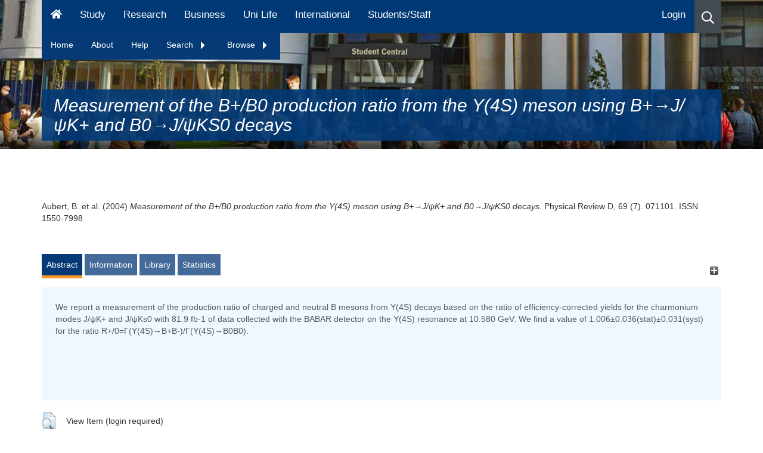

--- FILE ---
content_type: text/html; charset=utf-8
request_url: http://eprints.hud.ac.uk/id/eprint/10379/
body_size: 169154
content:
<!DOCTYPE html>
<html xmlns="http://www.w3.org/1999/xhtml" lang="en">
  <head>
    <meta content="10379" name="eprints.eprintid" />
<meta content="9" name="eprints.rev_number" />
<meta content="archive" name="eprints.eprint_status" />
<meta content="3483" name="eprints.userid" />
<meta content="disk0/00/01/03/79" name="eprints.dir" />
<meta content="2011-05-11 12:33:23" name="eprints.datestamp" />
<meta content="2021-08-28 11:06:30" name="eprints.lastmod" />
<meta content="2011-05-11 12:33:23" name="eprints.status_changed" />
<meta content="article" name="eprints.type" />
<meta content="show" name="eprints.metadata_visibility" />
<meta content="Aubert, B." name="eprints.creators_name" />
<meta content="Barate, R." name="eprints.creators_name" />
<meta content="Boutigny, D." name="eprints.creators_name" />
<meta content="Couderc, F." name="eprints.creators_name" />
<meta content="Gaillard, J.-M." name="eprints.creators_name" />
<meta content="Hicheur, A." name="eprints.creators_name" />
<meta content="Karyotakis, Y." name="eprints.creators_name" />
<meta content="Lees, J." name="eprints.creators_name" />
<meta content="Tisserand, V." name="eprints.creators_name" />
<meta content="Zghiche, A." name="eprints.creators_name" />
<meta content="Palano, A." name="eprints.creators_name" />
<meta content="Pompili, A." name="eprints.creators_name" />
<meta content="Chen, J." name="eprints.creators_name" />
<meta content="Qi, N." name="eprints.creators_name" />
<meta content="Rong, G." name="eprints.creators_name" />
<meta content="Wang, P." name="eprints.creators_name" />
<meta content="Zhu, Y." name="eprints.creators_name" />
<meta content="Eigen, G." name="eprints.creators_name" />
<meta content="Ofte, I." name="eprints.creators_name" />
<meta content="Stugu, B." name="eprints.creators_name" />
<meta content="Abrams, G." name="eprints.creators_name" />
<meta content="Borgland, A." name="eprints.creators_name" />
<meta content="Breon, A." name="eprints.creators_name" />
<meta content="Brown, D." name="eprints.creators_name" />
<meta content="Button-Shafer, J." name="eprints.creators_name" />
<meta content="Cahn, R." name="eprints.creators_name" />
<meta content="Charles, E." name="eprints.creators_name" />
<meta content="Day, C." name="eprints.creators_name" />
<meta content="Gill, M." name="eprints.creators_name" />
<meta content="Gritsan, A." name="eprints.creators_name" />
<meta content="Groysman, Y." name="eprints.creators_name" />
<meta content="Jacobsen, R." name="eprints.creators_name" />
<meta content="Kadel, R." name="eprints.creators_name" />
<meta content="Kadyk, J." name="eprints.creators_name" />
<meta content="Kerth, L." name="eprints.creators_name" />
<meta content="Kolomensky, Yu." name="eprints.creators_name" />
<meta content="Kukartsev, G." name="eprints.creators_name" />
<meta content="LeClerc, C." name="eprints.creators_name" />
<meta content="Levi, M." name="eprints.creators_name" />
<meta content="Lynch, G." name="eprints.creators_name" />
<meta content="Mir, L." name="eprints.creators_name" />
<meta content="Oddone, P." name="eprints.creators_name" />
<meta content="Orimoto, T." name="eprints.creators_name" />
<meta content="Pripstein, M." name="eprints.creators_name" />
<meta content="Roe, N." name="eprints.creators_name" />
<meta content="Ronan, M." name="eprints.creators_name" />
<meta content="Shelkov, V." name="eprints.creators_name" />
<meta content="Telnov, A." name="eprints.creators_name" />
<meta content="Wenzel, W." name="eprints.creators_name" />
<meta content="Ford, K." name="eprints.creators_name" />
<meta content="Harrison, T." name="eprints.creators_name" />
<meta content="Hawkes, C." name="eprints.creators_name" />
<meta content="Morgan, S." name="eprints.creators_name" />
<meta content="Watson, A." name="eprints.creators_name" />
<meta content="Watson, N." name="eprints.creators_name" />
<meta content="Fritsch, M." name="eprints.creators_name" />
<meta content="Goetzen, K." name="eprints.creators_name" />
<meta content="Held, T." name="eprints.creators_name" />
<meta content="Koch, H." name="eprints.creators_name" />
<meta content="Lewandowski, B." name="eprints.creators_name" />
<meta content="Pelizaeus, M." name="eprints.creators_name" />
<meta content="Steinke, M." name="eprints.creators_name" />
<meta content="Boyd, J." name="eprints.creators_name" />
<meta content="Chevalier, N." name="eprints.creators_name" />
<meta content="Cottingham, W." name="eprints.creators_name" />
<meta content="Kelly, M." name="eprints.creators_name" />
<meta content="Latham, T." name="eprints.creators_name" />
<meta content="Wilson, F." name="eprints.creators_name" />
<meta content="Abe, K." name="eprints.creators_name" />
<meta content="Cuhadar-Donszelmann, T." name="eprints.creators_name" />
<meta content="Hearty, C." name="eprints.creators_name" />
<meta content="Mattison, T." name="eprints.creators_name" />
<meta content="McKenna, J." name="eprints.creators_name" />
<meta content="Thiessen, D." name="eprints.creators_name" />
<meta content="Kyberd, P." name="eprints.creators_name" />
<meta content="Teodorescu, L." name="eprints.creators_name" />
<meta content="Blinov, V." name="eprints.creators_name" />
<meta content="Bukin, A." name="eprints.creators_name" />
<meta content="Druzhinin, V." name="eprints.creators_name" />
<meta content="Golubev, V." name="eprints.creators_name" />
<meta content="Ivanchenko, V." name="eprints.creators_name" />
<meta content="Kravchenko, E." name="eprints.creators_name" />
<meta content="Onuchin, A." name="eprints.creators_name" />
<meta content="Serednyakov, S." name="eprints.creators_name" />
<meta content="Skovpen, Yu." name="eprints.creators_name" />
<meta content="Solodov, E." name="eprints.creators_name" />
<meta content="Yushkov, A." name="eprints.creators_name" />
<meta content="Best, D." name="eprints.creators_name" />
<meta content="Bruinsma, M." name="eprints.creators_name" />
<meta content="Chao, M." name="eprints.creators_name" />
<meta content="Eschrich, I." name="eprints.creators_name" />
<meta content="Kirkby, D." name="eprints.creators_name" />
<meta content="Lankford, A." name="eprints.creators_name" />
<meta content="Mandelkern, M." name="eprints.creators_name" />
<meta content="Mommsen, R." name="eprints.creators_name" />
<meta content="Roethel, W." name="eprints.creators_name" />
<meta content="Stoker, D." name="eprints.creators_name" />
<meta content="Buchanan, C." name="eprints.creators_name" />
<meta content="Hartfiel, B." name="eprints.creators_name" />
<meta content="Gary, J." name="eprints.creators_name" />
<meta content="Shen, B." name="eprints.creators_name" />
<meta content="Wang, K." name="eprints.creators_name" />
<meta content="del Re, D." name="eprints.creators_name" />
<meta content="Hadavand, H." name="eprints.creators_name" />
<meta content="Hill, E." name="eprints.creators_name" />
<meta content="MacFarlane, D." name="eprints.creators_name" />
<meta content="Paar, H." name="eprints.creators_name" />
<meta content="Rahatlou, Sh." name="eprints.creators_name" />
<meta content="Sharma, V." name="eprints.creators_name" />
<meta content="Berryhill, J." name="eprints.creators_name" />
<meta content="Campagnari, C." name="eprints.creators_name" />
<meta content="Dahmes, B." name="eprints.creators_name" />
<meta content="Levy, S." name="eprints.creators_name" />
<meta content="Long, O." name="eprints.creators_name" />
<meta content="Lu, A." name="eprints.creators_name" />
<meta content="Mazur, M." name="eprints.creators_name" />
<meta content="Richman, J." name="eprints.creators_name" />
<meta content="Verkerke, W." name="eprints.creators_name" />
<meta content="Beck, T." name="eprints.creators_name" />
<meta content="Eisner, A." name="eprints.creators_name" />
<meta content="Heusch, C." name="eprints.creators_name" />
<meta content="Lockman, W." name="eprints.creators_name" />
<meta content="Schalk, T." name="eprints.creators_name" />
<meta content="Schmitz, R." name="eprints.creators_name" />
<meta content="Schumm, B." name="eprints.creators_name" />
<meta content="Seiden, A." name="eprints.creators_name" />
<meta content="Spradlin, P." name="eprints.creators_name" />
<meta content="Williams, D." name="eprints.creators_name" />
<meta content="Wilson, M." name="eprints.creators_name" />
<meta content="Albert, J." name="eprints.creators_name" />
<meta content="Chen, E." name="eprints.creators_name" />
<meta content="Dubois-Felsmann, G." name="eprints.creators_name" />
<meta content="Dvoretskii, A." name="eprints.creators_name" />
<meta content="Hitlin, D." name="eprints.creators_name" />
<meta content="Narsky, I." name="eprints.creators_name" />
<meta content="Piatenko, T." name="eprints.creators_name" />
<meta content="Porter, F." name="eprints.creators_name" />
<meta content="Ryd, A." name="eprints.creators_name" />
<meta content="Samuel, A." name="eprints.creators_name" />
<meta content="Yang, S." name="eprints.creators_name" />
<meta content="Jayatilleke, S." name="eprints.creators_name" />
<meta content="Mancinelli, G." name="eprints.creators_name" />
<meta content="Meadows, B." name="eprints.creators_name" />
<meta content="Sokoloff, M." name="eprints.creators_name" />
<meta content="Abe, T." name="eprints.creators_name" />
<meta content="Blanc, F." name="eprints.creators_name" />
<meta content="Bloom, P." name="eprints.creators_name" />
<meta content="Chen, S." name="eprints.creators_name" />
<meta content="Clark, P." name="eprints.creators_name" />
<meta content="Ford, W." name="eprints.creators_name" />
<meta content="Nauenberg, U." name="eprints.creators_name" />
<meta content="Olivas, A." name="eprints.creators_name" />
<meta content="Rankin, P." name="eprints.creators_name" />
<meta content="Smith, J." name="eprints.creators_name" />
<meta content="van Hoek, W." name="eprints.creators_name" />
<meta content="Zhang, L." name="eprints.creators_name" />
<meta content="Harton, J." name="eprints.creators_name" />
<meta content="Hu, T." name="eprints.creators_name" />
<meta content="Soffer, A." name="eprints.creators_name" />
<meta content="Toki, W." name="eprints.creators_name" />
<meta content="Wilson, R." name="eprints.creators_name" />
<meta content="Altenburg, D." name="eprints.creators_name" />
<meta content="Brandt, T." name="eprints.creators_name" />
<meta content="Brose, J." name="eprints.creators_name" />
<meta content="Colberg, T." name="eprints.creators_name" />
<meta content="Dickopp, M." name="eprints.creators_name" />
<meta content="Feltresi, E." name="eprints.creators_name" />
<meta content="Hauke, A." name="eprints.creators_name" />
<meta content="Lacker, H." name="eprints.creators_name" />
<meta content="Maly, E." name="eprints.creators_name" />
<meta content="Müller-Pfefferkorn, R." name="eprints.creators_name" />
<meta content="Nogowski, R." name="eprints.creators_name" />
<meta content="Otto, S." name="eprints.creators_name" />
<meta content="Schubert, J." name="eprints.creators_name" />
<meta content="Schubert, K." name="eprints.creators_name" />
<meta content="Schwierz, R." name="eprints.creators_name" />
<meta content="Spaan, B." name="eprints.creators_name" />
<meta content="Bernard, D." name="eprints.creators_name" />
<meta content="Bonneaud, G." name="eprints.creators_name" />
<meta content="Brochard, F." name="eprints.creators_name" />
<meta content="Grenier, P." name="eprints.creators_name" />
<meta content="Thiebaux, Ch." name="eprints.creators_name" />
<meta content="Vasileiadis, G." name="eprints.creators_name" />
<meta content="Verderi, M." name="eprints.creators_name" />
<meta content="Bard, D." name="eprints.creators_name" />
<meta content="Khan, A." name="eprints.creators_name" />
<meta content="Lavin, D." name="eprints.creators_name" />
<meta content="Muheim, F." name="eprints.creators_name" />
<meta content="Playfer, S." name="eprints.creators_name" />
<meta content="Andreotti, M." name="eprints.creators_name" />
<meta content="Azzolini, V." name="eprints.creators_name" />
<meta content="Bettoni, D." name="eprints.creators_name" />
<meta content="Bozzi, C." name="eprints.creators_name" />
<meta content="Calabrese, R." name="eprints.creators_name" />
<meta content="Cibinetto, G." name="eprints.creators_name" />
<meta content="Luppi, E." name="eprints.creators_name" />
<meta content="Negrini, M." name="eprints.creators_name" />
<meta content="Sarti, A." name="eprints.creators_name" />
<meta content="Treadwell, E." name="eprints.creators_name" />
<meta content="Baldini-Ferroli, R." name="eprints.creators_name" />
<meta content="Calcaterra, A." name="eprints.creators_name" />
<meta content="de Sangro, R." name="eprints.creators_name" />
<meta content="Finocchiaro, G." name="eprints.creators_name" />
<meta content="Patteri, P." name="eprints.creators_name" />
<meta content="Piccolo, M." name="eprints.creators_name" />
<meta content="Zallo, A." name="eprints.creators_name" />
<meta content="Buzzo, A." name="eprints.creators_name" />
<meta content="Capra, R." name="eprints.creators_name" />
<meta content="Contri, R." name="eprints.creators_name" />
<meta content="Crosetti, G." name="eprints.creators_name" />
<meta content="Lo Vetere, M." name="eprints.creators_name" />
<meta content="Macri, M." name="eprints.creators_name" />
<meta content="Monge, M." name="eprints.creators_name" />
<meta content="Passaggio, S." name="eprints.creators_name" />
<meta content="Patrignani, C." name="eprints.creators_name" />
<meta content="Robutti, E." name="eprints.creators_name" />
<meta content="Santroni, A." name="eprints.creators_name" />
<meta content="Tosi, S." name="eprints.creators_name" />
<meta content="Bailey, S." name="eprints.creators_name" />
<meta content="Brandenburg, G." name="eprints.creators_name" />
<meta content="Morii, M." name="eprints.creators_name" />
<meta content="Won, E." name="eprints.creators_name" />
<meta content="Dubitzky, R." name="eprints.creators_name" />
<meta content="Langenegger, U." name="eprints.creators_name" />
<meta content="Bhimji, W." name="eprints.creators_name" />
<meta content="Bowerman, D." name="eprints.creators_name" />
<meta content="Dauncey, P." name="eprints.creators_name" />
<meta content="Egede, U." name="eprints.creators_name" />
<meta content="Gaillard, J." name="eprints.creators_name" />
<meta content="Morton, G." name="eprints.creators_name" />
<meta content="Nash, J." name="eprints.creators_name" />
<meta content="Taylor, G." name="eprints.creators_name" />
<meta content="Grenier, G." name="eprints.creators_name" />
<meta content="Lee, S.-J." name="eprints.creators_name" />
<meta content="Mallik, U." name="eprints.creators_name" />
<meta content="Cochran, J." name="eprints.creators_name" />
<meta content="Crawley, H." name="eprints.creators_name" />
<meta content="Lamsa, J." name="eprints.creators_name" />
<meta content="Meyer, W." name="eprints.creators_name" />
<meta content="Prell, S." name="eprints.creators_name" />
<meta content="Rosenberg, E." name="eprints.creators_name" />
<meta content="Yi, J." name="eprints.creators_name" />
<meta content="Davier, M." name="eprints.creators_name" />
<meta content="Grosdidier, G." name="eprints.creators_name" />
<meta content="Höcker, A." name="eprints.creators_name" />
<meta content="Laplace, S." name="eprints.creators_name" />
<meta content="Le Diberder, F." name="eprints.creators_name" />
<meta content="Lepeltier, V." name="eprints.creators_name" />
<meta content="Lutz, A." name="eprints.creators_name" />
<meta content="Petersen, T." name="eprints.creators_name" />
<meta content="Plaszczynski, S." name="eprints.creators_name" />
<meta content="Schune, M." name="eprints.creators_name" />
<meta content="Tantot, L." name="eprints.creators_name" />
<meta content="Wormser, G." name="eprints.creators_name" />
<meta content="Cheng, C." name="eprints.creators_name" />
<meta content="Lange, D." name="eprints.creators_name" />
<meta content="Simani, M." name="eprints.creators_name" />
<meta content="Wright, D." name="eprints.creators_name" />
<meta content="Bevan, A." name="eprints.creators_name" />
<meta content="Coleman, J." name="eprints.creators_name" />
<meta content="Fry, J." name="eprints.creators_name" />
<meta content="Gabathuler, E." name="eprints.creators_name" />
<meta content="Gamet, R." name="eprints.creators_name" />
<meta content="Kay, M." name="eprints.creators_name" />
<meta content="Parry, R." name="eprints.creators_name" />
<meta content="Payne, D." name="eprints.creators_name" />
<meta content="Sloane, R." name="eprints.creators_name" />
<meta content="Touramanis, C." name="eprints.creators_name" />
<meta content="Back, J." name="eprints.creators_name" />
<meta content="Harrison, P." name="eprints.creators_name" />
<meta content="Mohanty, G." name="eprints.creators_name" />
<meta content="Brown, C." name="eprints.creators_name" />
<meta content="Cowan, G." name="eprints.creators_name" />
<meta content="Flack, R." name="eprints.creators_name" />
<meta content="Flaecher, H." name="eprints.creators_name" />
<meta content="George, S." name="eprints.creators_name" />
<meta content="Green, M." name="eprints.creators_name" />
<meta content="Kurup, A." name="eprints.creators_name" />
<meta content="Marker, C." name="eprints.creators_name" />
<meta content="McMahon, T." name="eprints.creators_name" />
<meta content="Ricciardi, S." name="eprints.creators_name" />
<meta content="Salvatore, F." name="eprints.creators_name" />
<meta content="Vaitsas, G." name="eprints.creators_name" />
<meta content="Winter, M." name="eprints.creators_name" />
<meta content="Brown, D." name="eprints.creators_name" />
<meta content="Davis, C." name="eprints.creators_name" />
<meta content="Allison, J." name="eprints.creators_name" />
<meta content="Barlow, N." name="eprints.creators_name" />
<meta content="Barlow, Roger" name="eprints.creators_name" />
<meta content="Hart, P." name="eprints.creators_name" />
<meta content="Hodgkinson, M." name="eprints.creators_name" />
<meta content="Lafferty, G." name="eprints.creators_name" />
<meta content="Lyon, A." name="eprints.creators_name" />
<meta content="Williams, J." name="eprints.creators_name" />
<meta content="Farbin, A." name="eprints.creators_name" />
<meta content="Hulsbergen, W." name="eprints.creators_name" />
<meta content="Jawahery, A." name="eprints.creators_name" />
<meta content="Kovalskyi, D." name="eprints.creators_name" />
<meta content="Lae, C." name="eprints.creators_name" />
<meta content="Lillard, V." name="eprints.creators_name" />
<meta content="Roberts, D." name="eprints.creators_name" />
<meta content="Blaylock, G." name="eprints.creators_name" />
<meta content="Dallapiccola, C." name="eprints.creators_name" />
<meta content="Flood, K." name="eprints.creators_name" />
<meta content="Hertzbach, S." name="eprints.creators_name" />
<meta content="Kofler, R." name="eprints.creators_name" />
<meta content="Koptchev, V." name="eprints.creators_name" />
<meta content="Moore, T." name="eprints.creators_name" />
<meta content="Saremi, S." name="eprints.creators_name" />
<meta content="Staengle, H." name="eprints.creators_name" />
<meta content="Willocq, S." name="eprints.creators_name" />
<meta content="Cowan, R." name="eprints.creators_name" />
<meta content="Sciolla, G." name="eprints.creators_name" />
<meta content="Taylor, F." name="eprints.creators_name" />
<meta content="Yamamoto, R." name="eprints.creators_name" />
<meta content="Mangeol, D." name="eprints.creators_name" />
<meta content="Patel, P." name="eprints.creators_name" />
<meta content="Robertson, S." name="eprints.creators_name" />
<meta content="Lazzaro, A." name="eprints.creators_name" />
<meta content="Palombo, F." name="eprints.creators_name" />
<meta content="Bauer, J." name="eprints.creators_name" />
<meta content="Cremaldi, L." name="eprints.creators_name" />
<meta content="Eschenburg, V." name="eprints.creators_name" />
<meta content="Godang, R." name="eprints.creators_name" />
<meta content="Kroeger, R." name="eprints.creators_name" />
<meta content="Reidy, J." name="eprints.creators_name" />
<meta content="Sanders, D." name="eprints.creators_name" />
<meta content="Summers, D." name="eprints.creators_name" />
<meta content="Zhao, H." name="eprints.creators_name" />
<meta content="Brunet, S." name="eprints.creators_name" />
<meta content="Côté, D." name="eprints.creators_name" />
<meta content="Taras, P." name="eprints.creators_name" />
<meta content="Nicholson, H." name="eprints.creators_name" />
<meta content="Cartaro, C." name="eprints.creators_name" />
<meta content="Cavallo, N." name="eprints.creators_name" />
<meta content="Fabozzi, F." name="eprints.creators_name" />
<meta content="Gatto, C." name="eprints.creators_name" />
<meta content="Lista, L." name="eprints.creators_name" />
<meta content="Monorchio, D." name="eprints.creators_name" />
<meta content="Paolucci, P." name="eprints.creators_name" />
<meta content="Piccolo, D." name="eprints.creators_name" />
<meta content="Sciacca, C." name="eprints.creators_name" />
<meta content="Baak, M." name="eprints.creators_name" />
<meta content="Raven, G." name="eprints.creators_name" />
<meta content="Wilden, L." name="eprints.creators_name" />
<meta content="Jessop, C." name="eprints.creators_name" />
<meta content="LoSecco, J." name="eprints.creators_name" />
<meta content="Gabriel, T." name="eprints.creators_name" />
<meta content="Allmendinger, T." name="eprints.creators_name" />
<meta content="Brau, B." name="eprints.creators_name" />
<meta content="Gan, K." name="eprints.creators_name" />
<meta content="Honscheid, K." name="eprints.creators_name" />
<meta content="Hufnagel, D." name="eprints.creators_name" />
<meta content="Kagan, H." name="eprints.creators_name" />
<meta content="Kass, R." name="eprints.creators_name" />
<meta content="Pulliam, T." name="eprints.creators_name" />
<meta content="Ter-Antonyan, R." name="eprints.creators_name" />
<meta content="Wong, Q." name="eprints.creators_name" />
<meta content="Brau, J." name="eprints.creators_name" />
<meta content="Frey, R." name="eprints.creators_name" />
<meta content="Igonkina, O." name="eprints.creators_name" />
<meta content="Potter, C." name="eprints.creators_name" />
<meta content="Sinev, N." name="eprints.creators_name" />
<meta content="Strom, D." name="eprints.creators_name" />
<meta content="Torrence, E." name="eprints.creators_name" />
<meta content="Colecchia, F." name="eprints.creators_name" />
<meta content="Dorigo, A." name="eprints.creators_name" />
<meta content="Galeazzi, F." name="eprints.creators_name" />
<meta content="Margoni, M." name="eprints.creators_name" />
<meta content="Morandin, M." name="eprints.creators_name" />
<meta content="Posocco, M." name="eprints.creators_name" />
<meta content="Rotondo, M." name="eprints.creators_name" />
<meta content="Simonetto, F." name="eprints.creators_name" />
<meta content="Stroili, R." name="eprints.creators_name" />
<meta content="Tiozzo, G." name="eprints.creators_name" />
<meta content="Voci, C." name="eprints.creators_name" />
<meta content="Benayoun, M." name="eprints.creators_name" />
<meta content="Briand, H." name="eprints.creators_name" />
<meta content="Chauveau, J." name="eprints.creators_name" />
<meta content="David, P." name="eprints.creators_name" />
<meta content="de la Vaissière, Ch." name="eprints.creators_name" />
<meta content="Del Buono, L." name="eprints.creators_name" />
<meta content="Hamon, O." name="eprints.creators_name" />
<meta content="John, M." name="eprints.creators_name" />
<meta content="Leruste, Ph." name="eprints.creators_name" />
<meta content="Ocariz, J." name="eprints.creators_name" />
<meta content="Pivk, M." name="eprints.creators_name" />
<meta content="Roos, L." name="eprints.creators_name" />
<meta content="T’Jampens, S." name="eprints.creators_name" />
<meta content="Therin, G." name="eprints.creators_name" />
<meta content="Manfredi, P." name="eprints.creators_name" />
<meta content="Re, V." name="eprints.creators_name" />
<meta content="Behera, P." name="eprints.creators_name" />
<meta content="Gladney, L." name="eprints.creators_name" />
<meta content="Guo, Q." name="eprints.creators_name" />
<meta content="Panetta, J." name="eprints.creators_name" />
<meta content="Anulli, F." name="eprints.creators_name" />
<meta content="Biasini, M." name="eprints.creators_name" />
<meta content="Peruzzi, I." name="eprints.creators_name" />
<meta content="Pioppi, M." name="eprints.creators_name" />
<meta content="Angelini, C." name="eprints.creators_name" />
<meta content="Batignani, G." name="eprints.creators_name" />
<meta content="Bettarini, S." name="eprints.creators_name" />
<meta content="Bondioli, M." name="eprints.creators_name" />
<meta content="Bucci, F." name="eprints.creators_name" />
<meta content="Calderini, G." name="eprints.creators_name" />
<meta content="Carpinelli, M." name="eprints.creators_name" />
<meta content="Del Gamba, V." name="eprints.creators_name" />
<meta content="Forti, F." name="eprints.creators_name" />
<meta content="Giorgi, M." name="eprints.creators_name" />
<meta content="Lusiani, A." name="eprints.creators_name" />
<meta content="Marchiori, G." name="eprints.creators_name" />
<meta content="Martinez-Vidal, F." name="eprints.creators_name" />
<meta content="Morganti, M." name="eprints.creators_name" />
<meta content="Neri, N." name="eprints.creators_name" />
<meta content="Paoloni, E." name="eprints.creators_name" />
<meta content="Rama, M." name="eprints.creators_name" />
<meta content="Rizzo, G." name="eprints.creators_name" />
<meta content="Sandrelli, F." name="eprints.creators_name" />
<meta content="Walsh, J." name="eprints.creators_name" />
<meta content="Haire, M." name="eprints.creators_name" />
<meta content="Judd, D." name="eprints.creators_name" />
<meta content="Paick, K." name="eprints.creators_name" />
<meta content="Wagoner, D." name="eprints.creators_name" />
<meta content="Danielson, N." name="eprints.creators_name" />
<meta content="Elmer, P." name="eprints.creators_name" />
<meta content="Lu, C." name="eprints.creators_name" />
<meta content="Miftakov, V." name="eprints.creators_name" />
<meta content="Olsen, J." name="eprints.creators_name" />
<meta content="Smith, A." name="eprints.creators_name" />
<meta content="Varnes, E." name="eprints.creators_name" />
<meta content="Bellini, F." name="eprints.creators_name" />
<meta content="Cavoto, G." name="eprints.creators_name" />
<meta content="Faccini, R." name="eprints.creators_name" />
<meta content="Ferrarotto, F." name="eprints.creators_name" />
<meta content="Ferroni, F." name="eprints.creators_name" />
<meta content="Gaspero, M." name="eprints.creators_name" />
<meta content="Gioi, L." name="eprints.creators_name" />
<meta content="Mazzoni, M." name="eprints.creators_name" />
<meta content="Morganti, S." name="eprints.creators_name" />
<meta content="Pierini, M." name="eprints.creators_name" />
<meta content="Piredda, G." name="eprints.creators_name" />
<meta content="Safai Tehrani, F." name="eprints.creators_name" />
<meta content="Voena, C." name="eprints.creators_name" />
<meta content="Christ, S." name="eprints.creators_name" />
<meta content="Wagner, G." name="eprints.creators_name" />
<meta content="Waldi, R." name="eprints.creators_name" />
<meta content="Adye, T." name="eprints.creators_name" />
<meta content="De Groot, N." name="eprints.creators_name" />
<meta content="Franek, B." name="eprints.creators_name" />
<meta content="Geddes, N." name="eprints.creators_name" />
<meta content="Gopal, G." name="eprints.creators_name" />
<meta content="Olaiya, E." name="eprints.creators_name" />
<meta content="Xella, S." name="eprints.creators_name" />
<meta content="Aleksan, R." name="eprints.creators_name" />
<meta content="Emery, S." name="eprints.creators_name" />
<meta content="Gaidot, A." name="eprints.creators_name" />
<meta content="Ganzhur, S." name="eprints.creators_name" />
<meta content="Giraud, P.-F." name="eprints.creators_name" />
<meta content="Hamel de Monchenault, G." name="eprints.creators_name" />
<meta content="Kozanecki, W." name="eprints.creators_name" />
<meta content="Langer, M." name="eprints.creators_name" />
<meta content="Legendre, M." name="eprints.creators_name" />
<meta content="London, G." name="eprints.creators_name" />
<meta content="Mayer, B." name="eprints.creators_name" />
<meta content="Schott, G." name="eprints.creators_name" />
<meta content="Vasseur, G." name="eprints.creators_name" />
<meta content="Yèche, Ch." name="eprints.creators_name" />
<meta content="Zito, M." name="eprints.creators_name" />
<meta content="Purohit, M." name="eprints.creators_name" />
<meta content="Weidemann, A." name="eprints.creators_name" />
<meta content="Yumiceva, F." name="eprints.creators_name" />
<meta content="Aston, D." name="eprints.creators_name" />
<meta content="Bartoldus, R." name="eprints.creators_name" />
<meta content="Berger, N." name="eprints.creators_name" />
<meta content="Boyarski, A." name="eprints.creators_name" />
<meta content="Buchmueller, O." name="eprints.creators_name" />
<meta content="Convery, M." name="eprints.creators_name" />
<meta content="Cristinziani, M." name="eprints.creators_name" />
<meta content="De Nardo, G." name="eprints.creators_name" />
<meta content="Dong, D." name="eprints.creators_name" />
<meta content="Dorfan, J." name="eprints.creators_name" />
<meta content="Dujmic, D." name="eprints.creators_name" />
<meta content="Dunwoodie, W." name="eprints.creators_name" />
<meta content="Elsen, E." name="eprints.creators_name" />
<meta content="Field, R." name="eprints.creators_name" />
<meta content="Glanzman, T." name="eprints.creators_name" />
<meta content="Gowdy, S." name="eprints.creators_name" />
<meta content="Hadig, T." name="eprints.creators_name" />
<meta content="Halyo, V." name="eprints.creators_name" />
<meta content="Hryn’ova, T." name="eprints.creators_name" />
<meta content="Innes, W." name="eprints.creators_name" />
<meta content="Kelsey, M." name="eprints.creators_name" />
<meta content="Kim, P." name="eprints.creators_name" />
<meta content="Kocian, M." name="eprints.creators_name" />
<meta content="Leith, D." name="eprints.creators_name" />
<meta content="Libby, J." name="eprints.creators_name" />
<meta content="Luitz, S." name="eprints.creators_name" />
<meta content="Luth, V." name="eprints.creators_name" />
<meta content="Lynch, H." name="eprints.creators_name" />
<meta content="Marsiske, H." name="eprints.creators_name" />
<meta content="Messner, R." name="eprints.creators_name" />
<meta content="Muller, D." name="eprints.creators_name" />
<meta content="O’Grady, C." name="eprints.creators_name" />
<meta content="Ozcan, V." name="eprints.creators_name" />
<meta content="Perazzo, A." name="eprints.creators_name" />
<meta content="Perl, M." name="eprints.creators_name" />
<meta content="Petrak, S." name="eprints.creators_name" />
<meta content="Ratcliff, B." name="eprints.creators_name" />
<meta content="Roodman, A." name="eprints.creators_name" />
<meta content="Salnikov, A." name="eprints.creators_name" />
<meta content="Schindler, R." name="eprints.creators_name" />
<meta content="Schwiening, J." name="eprints.creators_name" />
<meta content="Simi, G." name="eprints.creators_name" />
<meta content="Snyder, A." name="eprints.creators_name" />
<meta content="Soha, A." name="eprints.creators_name" />
<meta content="Stelzer, J." name="eprints.creators_name" />
<meta content="Su, D." name="eprints.creators_name" />
<meta content="Sullivan, M." name="eprints.creators_name" />
<meta content="Va’vra, J." name="eprints.creators_name" />
<meta content="Wagner, S." name="eprints.creators_name" />
<meta content="Weaver, M." name="eprints.creators_name" />
<meta content="Weinstein, A." name="eprints.creators_name" />
<meta content="Wisniewski, W." name="eprints.creators_name" />
<meta content="Wittgen, M." name="eprints.creators_name" />
<meta content="Wright, D." name="eprints.creators_name" />
<meta content="Young, C." name="eprints.creators_name" />
<meta content="Burchat, P." name="eprints.creators_name" />
<meta content="Edwards, A." name="eprints.creators_name" />
<meta content="Meyer, T." name="eprints.creators_name" />
<meta content="Petersen, B." name="eprints.creators_name" />
<meta content="Roat, C." name="eprints.creators_name" />
<meta content="Ahmed, S." name="eprints.creators_name" />
<meta content="Alam, M." name="eprints.creators_name" />
<meta content="Ernst, J." name="eprints.creators_name" />
<meta content="Saeed, M." name="eprints.creators_name" />
<meta content="Saleem, M." name="eprints.creators_name" />
<meta content="Wappler, F." name="eprints.creators_name" />
<meta content="Bugg, W." name="eprints.creators_name" />
<meta content="Krishnamurthy, M." name="eprints.creators_name" />
<meta content="Spanier, S." name="eprints.creators_name" />
<meta content="Eckmann, R." name="eprints.creators_name" />
<meta content="Kim, H." name="eprints.creators_name" />
<meta content="Ritchie, J." name="eprints.creators_name" />
<meta content="Satpathy, A." name="eprints.creators_name" />
<meta content="Schwitters, R." name="eprints.creators_name" />
<meta content="Izen, J." name="eprints.creators_name" />
<meta content="Kitayama, I." name="eprints.creators_name" />
<meta content="Lou, X." name="eprints.creators_name" />
<meta content="Ye, S." name="eprints.creators_name" />
<meta content="Bianchi, F." name="eprints.creators_name" />
<meta content="Bona, M." name="eprints.creators_name" />
<meta content="Gallo, F." name="eprints.creators_name" />
<meta content="Gamba, D." name="eprints.creators_name" />
<meta content="Borean, C." name="eprints.creators_name" />
<meta content="Bosisio, L." name="eprints.creators_name" />
<meta content="Cossutti, F." name="eprints.creators_name" />
<meta content="Della Ricca, G." name="eprints.creators_name" />
<meta content="Dittongo, S." name="eprints.creators_name" />
<meta content="Grancagnolo, S." name="eprints.creators_name" />
<meta content="Lanceri, L." name="eprints.creators_name" />
<meta content="Poropat, P." name="eprints.creators_name" />
<meta content="Vitale, L." name="eprints.creators_name" />
<meta content="Vuagnin, G." name="eprints.creators_name" />
<meta content="Panvini, R." name="eprints.creators_name" />
<meta content="Banerjee, Sw." name="eprints.creators_name" />
<meta content="Brown, C." name="eprints.creators_name" />
<meta content="Fortin, D." name="eprints.creators_name" />
<meta content="Jackson, P." name="eprints.creators_name" />
<meta content="Kowalewski, R." name="eprints.creators_name" />
<meta content="Roney, J." name="eprints.creators_name" />
<meta content="Band, H." name="eprints.creators_name" />
<meta content="Dasu, S." name="eprints.creators_name" />
<meta content="Datta, M." name="eprints.creators_name" />
<meta content="Eichenbaum, A." name="eprints.creators_name" />
<meta content="Hollar, J." name="eprints.creators_name" />
<meta content="Johnson, J." name="eprints.creators_name" />
<meta content="Kutter, P." name="eprints.creators_name" />
<meta content="Li, H." name="eprints.creators_name" />
<meta content="Liu, R." name="eprints.creators_name" />
<meta content="Di Lodovico, F." name="eprints.creators_name" />
<meta content="Mihalyi, A." name="eprints.creators_name" />
<meta content="Mohapatra, A." name="eprints.creators_name" />
<meta content="Pan, Y." name="eprints.creators_name" />
<meta content="Prepost, R." name="eprints.creators_name" />
<meta content="Sekula, S." name="eprints.creators_name" />
<meta content="Tan, P." name="eprints.creators_name" />
<meta content="von Wimmersperg-Toeller, J." name="eprints.creators_name" />
<meta content="Wu, J." name="eprints.creators_name" />
<meta content="Wu, S." name="eprints.creators_name" />
<meta content="Yu, Z." name="eprints.creators_name" />
<meta content="Neal, H." name="eprints.creators_name" />
<meta content="r.barlow@hud.ac.uk" name="eprints.creators_id" />
<meta content="Measurement of the B+/B0 production ratio from the Υ(4S) meson using B+→J/ψK+ and B0→J/ψKS0 decays" name="eprints.title" />
<meta content="pub" name="eprints.ispublished" />
<meta content="QC" name="eprints.subjects" />
<meta content="sas" name="eprints.divisions" />
<meta content="We report a measurement of the production ratio of charged and neutral B mesons from Υ(4S) decays based on the ratio of efficiency-corrected yields for the charmonium modes J/ψK+ and J/ψKs0 with 81.9 fb-1 of data collected with the BABAR detector on the Υ(4S) resonance at 10.580 GeV. We find a value of 1.006±0.036(stat)±0.031(syst) for the ratio R+/0=Γ(Υ(4S)→B+B-)/Γ(Υ(4S)→B0B0)." name="eprints.abstract" />
<meta content="2004-04" name="eprints.date" />
<meta content="published" name="eprints.date_type" />
<meta content="American Physical Society" name="eprints.publisher" />
<meta content="doi:10.1103/PhysRevD.69.071101" name="eprints.id_number" />
<meta content="http://dx.doi.org/10.1103/PhysRevD.69.071101" name="eprints.official_url" />
<meta content="no" name="eprints.include_in_hebci" />
<meta content="no" name="eprints.include_in_pedagogical" />
<meta content="yes" name="eprints.include_in_cv" />
<meta content="27775" name="eprints.creators_browse_id" />
<meta content="none" name="eprints.full_text_status" />
<meta content="Physical Review D" name="eprints.publication" />
<meta content="69" name="eprints.volume" />
<meta content="7" name="eprints.number" />
<meta content="071101" name="eprints.pagerange" />
<meta content="TRUE" name="eprints.refereed" />
<meta content="1550-7998" name="eprints.issn" />
<meta content="FALSE" name="eprints.coversheets_dirty" />
<meta content="2004-04" name="eprints.dates_date" />
<meta content="published" name="eprints.dates_date_type" />
<meta content="305" name="eprints.hoa_compliant" />
<meta content="2004-04" name="eprints.hoa_date_pub" />
<meta content="FALSE" name="eprints.hoa_exclude" />
<meta content="  Aubert, B. et al.   (2004) Measurement of the B+/B0 production ratio from the Υ(4S) meson using B+→J/ψK+ and B0→J/ψKS0 decays.  Physical Review D, 69 (7).  071101.  ISSN 1550-7998     " name="eprints.citation" />
<link href="http://purl.org/DC/elements/1.0/" rel="schema.DC" />
<meta content="https://eprints.hud.ac.uk/id/eprint/10379/" name="DC.relation" />
<meta content="Measurement of the B+/B0 production ratio from the Υ(4S) meson using B+→J/ψK+ and B0→J/ψKS0 decays" name="DC.title" />
<meta content="Aubert, B." name="DC.creator" />
<meta content="Barate, R." name="DC.creator" />
<meta content="Boutigny, D." name="DC.creator" />
<meta content="Couderc, F." name="DC.creator" />
<meta content="Gaillard, J.-M." name="DC.creator" />
<meta content="Hicheur, A." name="DC.creator" />
<meta content="Karyotakis, Y." name="DC.creator" />
<meta content="Lees, J." name="DC.creator" />
<meta content="Tisserand, V." name="DC.creator" />
<meta content="Zghiche, A." name="DC.creator" />
<meta content="Palano, A." name="DC.creator" />
<meta content="Pompili, A." name="DC.creator" />
<meta content="Chen, J." name="DC.creator" />
<meta content="Qi, N." name="DC.creator" />
<meta content="Rong, G." name="DC.creator" />
<meta content="Wang, P." name="DC.creator" />
<meta content="Zhu, Y." name="DC.creator" />
<meta content="Eigen, G." name="DC.creator" />
<meta content="Ofte, I." name="DC.creator" />
<meta content="Stugu, B." name="DC.creator" />
<meta content="Abrams, G." name="DC.creator" />
<meta content="Borgland, A." name="DC.creator" />
<meta content="Breon, A." name="DC.creator" />
<meta content="Brown, D." name="DC.creator" />
<meta content="Button-Shafer, J." name="DC.creator" />
<meta content="Cahn, R." name="DC.creator" />
<meta content="Charles, E." name="DC.creator" />
<meta content="Day, C." name="DC.creator" />
<meta content="Gill, M." name="DC.creator" />
<meta content="Gritsan, A." name="DC.creator" />
<meta content="Groysman, Y." name="DC.creator" />
<meta content="Jacobsen, R." name="DC.creator" />
<meta content="Kadel, R." name="DC.creator" />
<meta content="Kadyk, J." name="DC.creator" />
<meta content="Kerth, L." name="DC.creator" />
<meta content="Kolomensky, Yu." name="DC.creator" />
<meta content="Kukartsev, G." name="DC.creator" />
<meta content="LeClerc, C." name="DC.creator" />
<meta content="Levi, M." name="DC.creator" />
<meta content="Lynch, G." name="DC.creator" />
<meta content="Mir, L." name="DC.creator" />
<meta content="Oddone, P." name="DC.creator" />
<meta content="Orimoto, T." name="DC.creator" />
<meta content="Pripstein, M." name="DC.creator" />
<meta content="Roe, N." name="DC.creator" />
<meta content="Ronan, M." name="DC.creator" />
<meta content="Shelkov, V." name="DC.creator" />
<meta content="Telnov, A." name="DC.creator" />
<meta content="Wenzel, W." name="DC.creator" />
<meta content="Ford, K." name="DC.creator" />
<meta content="Harrison, T." name="DC.creator" />
<meta content="Hawkes, C." name="DC.creator" />
<meta content="Morgan, S." name="DC.creator" />
<meta content="Watson, A." name="DC.creator" />
<meta content="Watson, N." name="DC.creator" />
<meta content="Fritsch, M." name="DC.creator" />
<meta content="Goetzen, K." name="DC.creator" />
<meta content="Held, T." name="DC.creator" />
<meta content="Koch, H." name="DC.creator" />
<meta content="Lewandowski, B." name="DC.creator" />
<meta content="Pelizaeus, M." name="DC.creator" />
<meta content="Steinke, M." name="DC.creator" />
<meta content="Boyd, J." name="DC.creator" />
<meta content="Chevalier, N." name="DC.creator" />
<meta content="Cottingham, W." name="DC.creator" />
<meta content="Kelly, M." name="DC.creator" />
<meta content="Latham, T." name="DC.creator" />
<meta content="Wilson, F." name="DC.creator" />
<meta content="Abe, K." name="DC.creator" />
<meta content="Cuhadar-Donszelmann, T." name="DC.creator" />
<meta content="Hearty, C." name="DC.creator" />
<meta content="Mattison, T." name="DC.creator" />
<meta content="McKenna, J." name="DC.creator" />
<meta content="Thiessen, D." name="DC.creator" />
<meta content="Kyberd, P." name="DC.creator" />
<meta content="Teodorescu, L." name="DC.creator" />
<meta content="Blinov, V." name="DC.creator" />
<meta content="Bukin, A." name="DC.creator" />
<meta content="Druzhinin, V." name="DC.creator" />
<meta content="Golubev, V." name="DC.creator" />
<meta content="Ivanchenko, V." name="DC.creator" />
<meta content="Kravchenko, E." name="DC.creator" />
<meta content="Onuchin, A." name="DC.creator" />
<meta content="Serednyakov, S." name="DC.creator" />
<meta content="Skovpen, Yu." name="DC.creator" />
<meta content="Solodov, E." name="DC.creator" />
<meta content="Yushkov, A." name="DC.creator" />
<meta content="Best, D." name="DC.creator" />
<meta content="Bruinsma, M." name="DC.creator" />
<meta content="Chao, M." name="DC.creator" />
<meta content="Eschrich, I." name="DC.creator" />
<meta content="Kirkby, D." name="DC.creator" />
<meta content="Lankford, A." name="DC.creator" />
<meta content="Mandelkern, M." name="DC.creator" />
<meta content="Mommsen, R." name="DC.creator" />
<meta content="Roethel, W." name="DC.creator" />
<meta content="Stoker, D." name="DC.creator" />
<meta content="Buchanan, C." name="DC.creator" />
<meta content="Hartfiel, B." name="DC.creator" />
<meta content="Gary, J." name="DC.creator" />
<meta content="Shen, B." name="DC.creator" />
<meta content="Wang, K." name="DC.creator" />
<meta content="del Re, D." name="DC.creator" />
<meta content="Hadavand, H." name="DC.creator" />
<meta content="Hill, E." name="DC.creator" />
<meta content="MacFarlane, D." name="DC.creator" />
<meta content="Paar, H." name="DC.creator" />
<meta content="Rahatlou, Sh." name="DC.creator" />
<meta content="Sharma, V." name="DC.creator" />
<meta content="Berryhill, J." name="DC.creator" />
<meta content="Campagnari, C." name="DC.creator" />
<meta content="Dahmes, B." name="DC.creator" />
<meta content="Levy, S." name="DC.creator" />
<meta content="Long, O." name="DC.creator" />
<meta content="Lu, A." name="DC.creator" />
<meta content="Mazur, M." name="DC.creator" />
<meta content="Richman, J." name="DC.creator" />
<meta content="Verkerke, W." name="DC.creator" />
<meta content="Beck, T." name="DC.creator" />
<meta content="Eisner, A." name="DC.creator" />
<meta content="Heusch, C." name="DC.creator" />
<meta content="Lockman, W." name="DC.creator" />
<meta content="Schalk, T." name="DC.creator" />
<meta content="Schmitz, R." name="DC.creator" />
<meta content="Schumm, B." name="DC.creator" />
<meta content="Seiden, A." name="DC.creator" />
<meta content="Spradlin, P." name="DC.creator" />
<meta content="Williams, D." name="DC.creator" />
<meta content="Wilson, M." name="DC.creator" />
<meta content="Albert, J." name="DC.creator" />
<meta content="Chen, E." name="DC.creator" />
<meta content="Dubois-Felsmann, G." name="DC.creator" />
<meta content="Dvoretskii, A." name="DC.creator" />
<meta content="Hitlin, D." name="DC.creator" />
<meta content="Narsky, I." name="DC.creator" />
<meta content="Piatenko, T." name="DC.creator" />
<meta content="Porter, F." name="DC.creator" />
<meta content="Ryd, A." name="DC.creator" />
<meta content="Samuel, A." name="DC.creator" />
<meta content="Yang, S." name="DC.creator" />
<meta content="Jayatilleke, S." name="DC.creator" />
<meta content="Mancinelli, G." name="DC.creator" />
<meta content="Meadows, B." name="DC.creator" />
<meta content="Sokoloff, M." name="DC.creator" />
<meta content="Abe, T." name="DC.creator" />
<meta content="Blanc, F." name="DC.creator" />
<meta content="Bloom, P." name="DC.creator" />
<meta content="Chen, S." name="DC.creator" />
<meta content="Clark, P." name="DC.creator" />
<meta content="Ford, W." name="DC.creator" />
<meta content="Nauenberg, U." name="DC.creator" />
<meta content="Olivas, A." name="DC.creator" />
<meta content="Rankin, P." name="DC.creator" />
<meta content="Smith, J." name="DC.creator" />
<meta content="van Hoek, W." name="DC.creator" />
<meta content="Zhang, L." name="DC.creator" />
<meta content="Harton, J." name="DC.creator" />
<meta content="Hu, T." name="DC.creator" />
<meta content="Soffer, A." name="DC.creator" />
<meta content="Toki, W." name="DC.creator" />
<meta content="Wilson, R." name="DC.creator" />
<meta content="Altenburg, D." name="DC.creator" />
<meta content="Brandt, T." name="DC.creator" />
<meta content="Brose, J." name="DC.creator" />
<meta content="Colberg, T." name="DC.creator" />
<meta content="Dickopp, M." name="DC.creator" />
<meta content="Feltresi, E." name="DC.creator" />
<meta content="Hauke, A." name="DC.creator" />
<meta content="Lacker, H." name="DC.creator" />
<meta content="Maly, E." name="DC.creator" />
<meta content="Müller-Pfefferkorn, R." name="DC.creator" />
<meta content="Nogowski, R." name="DC.creator" />
<meta content="Otto, S." name="DC.creator" />
<meta content="Schubert, J." name="DC.creator" />
<meta content="Schubert, K." name="DC.creator" />
<meta content="Schwierz, R." name="DC.creator" />
<meta content="Spaan, B." name="DC.creator" />
<meta content="Bernard, D." name="DC.creator" />
<meta content="Bonneaud, G." name="DC.creator" />
<meta content="Brochard, F." name="DC.creator" />
<meta content="Grenier, P." name="DC.creator" />
<meta content="Thiebaux, Ch." name="DC.creator" />
<meta content="Vasileiadis, G." name="DC.creator" />
<meta content="Verderi, M." name="DC.creator" />
<meta content="Bard, D." name="DC.creator" />
<meta content="Khan, A." name="DC.creator" />
<meta content="Lavin, D." name="DC.creator" />
<meta content="Muheim, F." name="DC.creator" />
<meta content="Playfer, S." name="DC.creator" />
<meta content="Andreotti, M." name="DC.creator" />
<meta content="Azzolini, V." name="DC.creator" />
<meta content="Bettoni, D." name="DC.creator" />
<meta content="Bozzi, C." name="DC.creator" />
<meta content="Calabrese, R." name="DC.creator" />
<meta content="Cibinetto, G." name="DC.creator" />
<meta content="Luppi, E." name="DC.creator" />
<meta content="Negrini, M." name="DC.creator" />
<meta content="Sarti, A." name="DC.creator" />
<meta content="Treadwell, E." name="DC.creator" />
<meta content="Baldini-Ferroli, R." name="DC.creator" />
<meta content="Calcaterra, A." name="DC.creator" />
<meta content="de Sangro, R." name="DC.creator" />
<meta content="Finocchiaro, G." name="DC.creator" />
<meta content="Patteri, P." name="DC.creator" />
<meta content="Piccolo, M." name="DC.creator" />
<meta content="Zallo, A." name="DC.creator" />
<meta content="Buzzo, A." name="DC.creator" />
<meta content="Capra, R." name="DC.creator" />
<meta content="Contri, R." name="DC.creator" />
<meta content="Crosetti, G." name="DC.creator" />
<meta content="Lo Vetere, M." name="DC.creator" />
<meta content="Macri, M." name="DC.creator" />
<meta content="Monge, M." name="DC.creator" />
<meta content="Passaggio, S." name="DC.creator" />
<meta content="Patrignani, C." name="DC.creator" />
<meta content="Robutti, E." name="DC.creator" />
<meta content="Santroni, A." name="DC.creator" />
<meta content="Tosi, S." name="DC.creator" />
<meta content="Bailey, S." name="DC.creator" />
<meta content="Brandenburg, G." name="DC.creator" />
<meta content="Morii, M." name="DC.creator" />
<meta content="Won, E." name="DC.creator" />
<meta content="Dubitzky, R." name="DC.creator" />
<meta content="Langenegger, U." name="DC.creator" />
<meta content="Bhimji, W." name="DC.creator" />
<meta content="Bowerman, D." name="DC.creator" />
<meta content="Dauncey, P." name="DC.creator" />
<meta content="Egede, U." name="DC.creator" />
<meta content="Gaillard, J." name="DC.creator" />
<meta content="Morton, G." name="DC.creator" />
<meta content="Nash, J." name="DC.creator" />
<meta content="Taylor, G." name="DC.creator" />
<meta content="Grenier, G." name="DC.creator" />
<meta content="Lee, S.-J." name="DC.creator" />
<meta content="Mallik, U." name="DC.creator" />
<meta content="Cochran, J." name="DC.creator" />
<meta content="Crawley, H." name="DC.creator" />
<meta content="Lamsa, J." name="DC.creator" />
<meta content="Meyer, W." name="DC.creator" />
<meta content="Prell, S." name="DC.creator" />
<meta content="Rosenberg, E." name="DC.creator" />
<meta content="Yi, J." name="DC.creator" />
<meta content="Davier, M." name="DC.creator" />
<meta content="Grosdidier, G." name="DC.creator" />
<meta content="Höcker, A." name="DC.creator" />
<meta content="Laplace, S." name="DC.creator" />
<meta content="Le Diberder, F." name="DC.creator" />
<meta content="Lepeltier, V." name="DC.creator" />
<meta content="Lutz, A." name="DC.creator" />
<meta content="Petersen, T." name="DC.creator" />
<meta content="Plaszczynski, S." name="DC.creator" />
<meta content="Schune, M." name="DC.creator" />
<meta content="Tantot, L." name="DC.creator" />
<meta content="Wormser, G." name="DC.creator" />
<meta content="Cheng, C." name="DC.creator" />
<meta content="Lange, D." name="DC.creator" />
<meta content="Simani, M." name="DC.creator" />
<meta content="Wright, D." name="DC.creator" />
<meta content="Bevan, A." name="DC.creator" />
<meta content="Coleman, J." name="DC.creator" />
<meta content="Fry, J." name="DC.creator" />
<meta content="Gabathuler, E." name="DC.creator" />
<meta content="Gamet, R." name="DC.creator" />
<meta content="Kay, M." name="DC.creator" />
<meta content="Parry, R." name="DC.creator" />
<meta content="Payne, D." name="DC.creator" />
<meta content="Sloane, R." name="DC.creator" />
<meta content="Touramanis, C." name="DC.creator" />
<meta content="Back, J." name="DC.creator" />
<meta content="Harrison, P." name="DC.creator" />
<meta content="Mohanty, G." name="DC.creator" />
<meta content="Brown, C." name="DC.creator" />
<meta content="Cowan, G." name="DC.creator" />
<meta content="Flack, R." name="DC.creator" />
<meta content="Flaecher, H." name="DC.creator" />
<meta content="George, S." name="DC.creator" />
<meta content="Green, M." name="DC.creator" />
<meta content="Kurup, A." name="DC.creator" />
<meta content="Marker, C." name="DC.creator" />
<meta content="McMahon, T." name="DC.creator" />
<meta content="Ricciardi, S." name="DC.creator" />
<meta content="Salvatore, F." name="DC.creator" />
<meta content="Vaitsas, G." name="DC.creator" />
<meta content="Winter, M." name="DC.creator" />
<meta content="Brown, D." name="DC.creator" />
<meta content="Davis, C." name="DC.creator" />
<meta content="Allison, J." name="DC.creator" />
<meta content="Barlow, N." name="DC.creator" />
<meta content="Barlow, Roger" name="DC.creator" />
<meta content="Hart, P." name="DC.creator" />
<meta content="Hodgkinson, M." name="DC.creator" />
<meta content="Lafferty, G." name="DC.creator" />
<meta content="Lyon, A." name="DC.creator" />
<meta content="Williams, J." name="DC.creator" />
<meta content="Farbin, A." name="DC.creator" />
<meta content="Hulsbergen, W." name="DC.creator" />
<meta content="Jawahery, A." name="DC.creator" />
<meta content="Kovalskyi, D." name="DC.creator" />
<meta content="Lae, C." name="DC.creator" />
<meta content="Lillard, V." name="DC.creator" />
<meta content="Roberts, D." name="DC.creator" />
<meta content="Blaylock, G." name="DC.creator" />
<meta content="Dallapiccola, C." name="DC.creator" />
<meta content="Flood, K." name="DC.creator" />
<meta content="Hertzbach, S." name="DC.creator" />
<meta content="Kofler, R." name="DC.creator" />
<meta content="Koptchev, V." name="DC.creator" />
<meta content="Moore, T." name="DC.creator" />
<meta content="Saremi, S." name="DC.creator" />
<meta content="Staengle, H." name="DC.creator" />
<meta content="Willocq, S." name="DC.creator" />
<meta content="Cowan, R." name="DC.creator" />
<meta content="Sciolla, G." name="DC.creator" />
<meta content="Taylor, F." name="DC.creator" />
<meta content="Yamamoto, R." name="DC.creator" />
<meta content="Mangeol, D." name="DC.creator" />
<meta content="Patel, P." name="DC.creator" />
<meta content="Robertson, S." name="DC.creator" />
<meta content="Lazzaro, A." name="DC.creator" />
<meta content="Palombo, F." name="DC.creator" />
<meta content="Bauer, J." name="DC.creator" />
<meta content="Cremaldi, L." name="DC.creator" />
<meta content="Eschenburg, V." name="DC.creator" />
<meta content="Godang, R." name="DC.creator" />
<meta content="Kroeger, R." name="DC.creator" />
<meta content="Reidy, J." name="DC.creator" />
<meta content="Sanders, D." name="DC.creator" />
<meta content="Summers, D." name="DC.creator" />
<meta content="Zhao, H." name="DC.creator" />
<meta content="Brunet, S." name="DC.creator" />
<meta content="Côté, D." name="DC.creator" />
<meta content="Taras, P." name="DC.creator" />
<meta content="Nicholson, H." name="DC.creator" />
<meta content="Cartaro, C." name="DC.creator" />
<meta content="Cavallo, N." name="DC.creator" />
<meta content="Fabozzi, F." name="DC.creator" />
<meta content="Gatto, C." name="DC.creator" />
<meta content="Lista, L." name="DC.creator" />
<meta content="Monorchio, D." name="DC.creator" />
<meta content="Paolucci, P." name="DC.creator" />
<meta content="Piccolo, D." name="DC.creator" />
<meta content="Sciacca, C." name="DC.creator" />
<meta content="Baak, M." name="DC.creator" />
<meta content="Raven, G." name="DC.creator" />
<meta content="Wilden, L." name="DC.creator" />
<meta content="Jessop, C." name="DC.creator" />
<meta content="LoSecco, J." name="DC.creator" />
<meta content="Gabriel, T." name="DC.creator" />
<meta content="Allmendinger, T." name="DC.creator" />
<meta content="Brau, B." name="DC.creator" />
<meta content="Gan, K." name="DC.creator" />
<meta content="Honscheid, K." name="DC.creator" />
<meta content="Hufnagel, D." name="DC.creator" />
<meta content="Kagan, H." name="DC.creator" />
<meta content="Kass, R." name="DC.creator" />
<meta content="Pulliam, T." name="DC.creator" />
<meta content="Ter-Antonyan, R." name="DC.creator" />
<meta content="Wong, Q." name="DC.creator" />
<meta content="Brau, J." name="DC.creator" />
<meta content="Frey, R." name="DC.creator" />
<meta content="Igonkina, O." name="DC.creator" />
<meta content="Potter, C." name="DC.creator" />
<meta content="Sinev, N." name="DC.creator" />
<meta content="Strom, D." name="DC.creator" />
<meta content="Torrence, E." name="DC.creator" />
<meta content="Colecchia, F." name="DC.creator" />
<meta content="Dorigo, A." name="DC.creator" />
<meta content="Galeazzi, F." name="DC.creator" />
<meta content="Margoni, M." name="DC.creator" />
<meta content="Morandin, M." name="DC.creator" />
<meta content="Posocco, M." name="DC.creator" />
<meta content="Rotondo, M." name="DC.creator" />
<meta content="Simonetto, F." name="DC.creator" />
<meta content="Stroili, R." name="DC.creator" />
<meta content="Tiozzo, G." name="DC.creator" />
<meta content="Voci, C." name="DC.creator" />
<meta content="Benayoun, M." name="DC.creator" />
<meta content="Briand, H." name="DC.creator" />
<meta content="Chauveau, J." name="DC.creator" />
<meta content="David, P." name="DC.creator" />
<meta content="de la Vaissière, Ch." name="DC.creator" />
<meta content="Del Buono, L." name="DC.creator" />
<meta content="Hamon, O." name="DC.creator" />
<meta content="John, M." name="DC.creator" />
<meta content="Leruste, Ph." name="DC.creator" />
<meta content="Ocariz, J." name="DC.creator" />
<meta content="Pivk, M." name="DC.creator" />
<meta content="Roos, L." name="DC.creator" />
<meta content="T’Jampens, S." name="DC.creator" />
<meta content="Therin, G." name="DC.creator" />
<meta content="Manfredi, P." name="DC.creator" />
<meta content="Re, V." name="DC.creator" />
<meta content="Behera, P." name="DC.creator" />
<meta content="Gladney, L." name="DC.creator" />
<meta content="Guo, Q." name="DC.creator" />
<meta content="Panetta, J." name="DC.creator" />
<meta content="Anulli, F." name="DC.creator" />
<meta content="Biasini, M." name="DC.creator" />
<meta content="Peruzzi, I." name="DC.creator" />
<meta content="Pioppi, M." name="DC.creator" />
<meta content="Angelini, C." name="DC.creator" />
<meta content="Batignani, G." name="DC.creator" />
<meta content="Bettarini, S." name="DC.creator" />
<meta content="Bondioli, M." name="DC.creator" />
<meta content="Bucci, F." name="DC.creator" />
<meta content="Calderini, G." name="DC.creator" />
<meta content="Carpinelli, M." name="DC.creator" />
<meta content="Del Gamba, V." name="DC.creator" />
<meta content="Forti, F." name="DC.creator" />
<meta content="Giorgi, M." name="DC.creator" />
<meta content="Lusiani, A." name="DC.creator" />
<meta content="Marchiori, G." name="DC.creator" />
<meta content="Martinez-Vidal, F." name="DC.creator" />
<meta content="Morganti, M." name="DC.creator" />
<meta content="Neri, N." name="DC.creator" />
<meta content="Paoloni, E." name="DC.creator" />
<meta content="Rama, M." name="DC.creator" />
<meta content="Rizzo, G." name="DC.creator" />
<meta content="Sandrelli, F." name="DC.creator" />
<meta content="Walsh, J." name="DC.creator" />
<meta content="Haire, M." name="DC.creator" />
<meta content="Judd, D." name="DC.creator" />
<meta content="Paick, K." name="DC.creator" />
<meta content="Wagoner, D." name="DC.creator" />
<meta content="Danielson, N." name="DC.creator" />
<meta content="Elmer, P." name="DC.creator" />
<meta content="Lu, C." name="DC.creator" />
<meta content="Miftakov, V." name="DC.creator" />
<meta content="Olsen, J." name="DC.creator" />
<meta content="Smith, A." name="DC.creator" />
<meta content="Varnes, E." name="DC.creator" />
<meta content="Bellini, F." name="DC.creator" />
<meta content="Cavoto, G." name="DC.creator" />
<meta content="Faccini, R." name="DC.creator" />
<meta content="Ferrarotto, F." name="DC.creator" />
<meta content="Ferroni, F." name="DC.creator" />
<meta content="Gaspero, M." name="DC.creator" />
<meta content="Gioi, L." name="DC.creator" />
<meta content="Mazzoni, M." name="DC.creator" />
<meta content="Morganti, S." name="DC.creator" />
<meta content="Pierini, M." name="DC.creator" />
<meta content="Piredda, G." name="DC.creator" />
<meta content="Safai Tehrani, F." name="DC.creator" />
<meta content="Voena, C." name="DC.creator" />
<meta content="Christ, S." name="DC.creator" />
<meta content="Wagner, G." name="DC.creator" />
<meta content="Waldi, R." name="DC.creator" />
<meta content="Adye, T." name="DC.creator" />
<meta content="De Groot, N." name="DC.creator" />
<meta content="Franek, B." name="DC.creator" />
<meta content="Geddes, N." name="DC.creator" />
<meta content="Gopal, G." name="DC.creator" />
<meta content="Olaiya, E." name="DC.creator" />
<meta content="Xella, S." name="DC.creator" />
<meta content="Aleksan, R." name="DC.creator" />
<meta content="Emery, S." name="DC.creator" />
<meta content="Gaidot, A." name="DC.creator" />
<meta content="Ganzhur, S." name="DC.creator" />
<meta content="Giraud, P.-F." name="DC.creator" />
<meta content="Hamel de Monchenault, G." name="DC.creator" />
<meta content="Kozanecki, W." name="DC.creator" />
<meta content="Langer, M." name="DC.creator" />
<meta content="Legendre, M." name="DC.creator" />
<meta content="London, G." name="DC.creator" />
<meta content="Mayer, B." name="DC.creator" />
<meta content="Schott, G." name="DC.creator" />
<meta content="Vasseur, G." name="DC.creator" />
<meta content="Yèche, Ch." name="DC.creator" />
<meta content="Zito, M." name="DC.creator" />
<meta content="Purohit, M." name="DC.creator" />
<meta content="Weidemann, A." name="DC.creator" />
<meta content="Yumiceva, F." name="DC.creator" />
<meta content="Aston, D." name="DC.creator" />
<meta content="Bartoldus, R." name="DC.creator" />
<meta content="Berger, N." name="DC.creator" />
<meta content="Boyarski, A." name="DC.creator" />
<meta content="Buchmueller, O." name="DC.creator" />
<meta content="Convery, M." name="DC.creator" />
<meta content="Cristinziani, M." name="DC.creator" />
<meta content="De Nardo, G." name="DC.creator" />
<meta content="Dong, D." name="DC.creator" />
<meta content="Dorfan, J." name="DC.creator" />
<meta content="Dujmic, D." name="DC.creator" />
<meta content="Dunwoodie, W." name="DC.creator" />
<meta content="Elsen, E." name="DC.creator" />
<meta content="Field, R." name="DC.creator" />
<meta content="Glanzman, T." name="DC.creator" />
<meta content="Gowdy, S." name="DC.creator" />
<meta content="Hadig, T." name="DC.creator" />
<meta content="Halyo, V." name="DC.creator" />
<meta content="Hryn’ova, T." name="DC.creator" />
<meta content="Innes, W." name="DC.creator" />
<meta content="Kelsey, M." name="DC.creator" />
<meta content="Kim, P." name="DC.creator" />
<meta content="Kocian, M." name="DC.creator" />
<meta content="Leith, D." name="DC.creator" />
<meta content="Libby, J." name="DC.creator" />
<meta content="Luitz, S." name="DC.creator" />
<meta content="Luth, V." name="DC.creator" />
<meta content="Lynch, H." name="DC.creator" />
<meta content="Marsiske, H." name="DC.creator" />
<meta content="Messner, R." name="DC.creator" />
<meta content="Muller, D." name="DC.creator" />
<meta content="O’Grady, C." name="DC.creator" />
<meta content="Ozcan, V." name="DC.creator" />
<meta content="Perazzo, A." name="DC.creator" />
<meta content="Perl, M." name="DC.creator" />
<meta content="Petrak, S." name="DC.creator" />
<meta content="Ratcliff, B." name="DC.creator" />
<meta content="Roodman, A." name="DC.creator" />
<meta content="Salnikov, A." name="DC.creator" />
<meta content="Schindler, R." name="DC.creator" />
<meta content="Schwiening, J." name="DC.creator" />
<meta content="Simi, G." name="DC.creator" />
<meta content="Snyder, A." name="DC.creator" />
<meta content="Soha, A." name="DC.creator" />
<meta content="Stelzer, J." name="DC.creator" />
<meta content="Su, D." name="DC.creator" />
<meta content="Sullivan, M." name="DC.creator" />
<meta content="Va’vra, J." name="DC.creator" />
<meta content="Wagner, S." name="DC.creator" />
<meta content="Weaver, M." name="DC.creator" />
<meta content="Weinstein, A." name="DC.creator" />
<meta content="Wisniewski, W." name="DC.creator" />
<meta content="Wittgen, M." name="DC.creator" />
<meta content="Wright, D." name="DC.creator" />
<meta content="Young, C." name="DC.creator" />
<meta content="Burchat, P." name="DC.creator" />
<meta content="Edwards, A." name="DC.creator" />
<meta content="Meyer, T." name="DC.creator" />
<meta content="Petersen, B." name="DC.creator" />
<meta content="Roat, C." name="DC.creator" />
<meta content="Ahmed, S." name="DC.creator" />
<meta content="Alam, M." name="DC.creator" />
<meta content="Ernst, J." name="DC.creator" />
<meta content="Saeed, M." name="DC.creator" />
<meta content="Saleem, M." name="DC.creator" />
<meta content="Wappler, F." name="DC.creator" />
<meta content="Bugg, W." name="DC.creator" />
<meta content="Krishnamurthy, M." name="DC.creator" />
<meta content="Spanier, S." name="DC.creator" />
<meta content="Eckmann, R." name="DC.creator" />
<meta content="Kim, H." name="DC.creator" />
<meta content="Ritchie, J." name="DC.creator" />
<meta content="Satpathy, A." name="DC.creator" />
<meta content="Schwitters, R." name="DC.creator" />
<meta content="Izen, J." name="DC.creator" />
<meta content="Kitayama, I." name="DC.creator" />
<meta content="Lou, X." name="DC.creator" />
<meta content="Ye, S." name="DC.creator" />
<meta content="Bianchi, F." name="DC.creator" />
<meta content="Bona, M." name="DC.creator" />
<meta content="Gallo, F." name="DC.creator" />
<meta content="Gamba, D." name="DC.creator" />
<meta content="Borean, C." name="DC.creator" />
<meta content="Bosisio, L." name="DC.creator" />
<meta content="Cossutti, F." name="DC.creator" />
<meta content="Della Ricca, G." name="DC.creator" />
<meta content="Dittongo, S." name="DC.creator" />
<meta content="Grancagnolo, S." name="DC.creator" />
<meta content="Lanceri, L." name="DC.creator" />
<meta content="Poropat, P." name="DC.creator" />
<meta content="Vitale, L." name="DC.creator" />
<meta content="Vuagnin, G." name="DC.creator" />
<meta content="Panvini, R." name="DC.creator" />
<meta content="Banerjee, Sw." name="DC.creator" />
<meta content="Brown, C." name="DC.creator" />
<meta content="Fortin, D." name="DC.creator" />
<meta content="Jackson, P." name="DC.creator" />
<meta content="Kowalewski, R." name="DC.creator" />
<meta content="Roney, J." name="DC.creator" />
<meta content="Band, H." name="DC.creator" />
<meta content="Dasu, S." name="DC.creator" />
<meta content="Datta, M." name="DC.creator" />
<meta content="Eichenbaum, A." name="DC.creator" />
<meta content="Hollar, J." name="DC.creator" />
<meta content="Johnson, J." name="DC.creator" />
<meta content="Kutter, P." name="DC.creator" />
<meta content="Li, H." name="DC.creator" />
<meta content="Liu, R." name="DC.creator" />
<meta content="Di Lodovico, F." name="DC.creator" />
<meta content="Mihalyi, A." name="DC.creator" />
<meta content="Mohapatra, A." name="DC.creator" />
<meta content="Pan, Y." name="DC.creator" />
<meta content="Prepost, R." name="DC.creator" />
<meta content="Sekula, S." name="DC.creator" />
<meta content="Tan, P." name="DC.creator" />
<meta content="von Wimmersperg-Toeller, J." name="DC.creator" />
<meta content="Wu, J." name="DC.creator" />
<meta content="Wu, S." name="DC.creator" />
<meta content="Yu, Z." name="DC.creator" />
<meta content="Neal, H." name="DC.creator" />
<meta content="QC Physics" name="DC.subject" />
<meta content="We report a measurement of the production ratio of charged and neutral B mesons from Υ(4S) decays based on the ratio of efficiency-corrected yields for the charmonium modes J/ψK+ and J/ψKs0 with 81.9 fb-1 of data collected with the BABAR detector on the Υ(4S) resonance at 10.580 GeV. We find a value of 1.006±0.036(stat)±0.031(syst) for the ratio R+/0=Γ(Υ(4S)→B+B-)/Γ(Υ(4S)→B0B0)." name="DC.description" />
<meta content="American Physical Society" name="DC.publisher" />
<meta content="2004-04" name="DC.date" />
<meta content="Article" name="DC.type" />
<meta content="PeerReviewed" name="DC.type" />
<meta content="  Aubert, B. et al.   (2004) Measurement of the B+/B0 production ratio from the Υ(4S) meson using B+→J/ψK+ and B0→J/ψKS0 decays.  Physical Review D, 69 (7).  071101.  ISSN 1550-7998     " name="DC.identifier" />
<meta content="Physical Review D" name="DC.isPartOf" />
<meta content="http://dx.doi.org/10.1103/PhysRevD.69.071101" name="DC.relation" />
<meta content="doi:10.1103/PhysRevD.69.071101" name="DC.relation" />
<!-- Highwire Press meta tags -->
<meta content="Measurement of the B+/B0 production ratio from the Υ(4S) meson using B+→J/ψK+ and B0→J/ψKS0 decays" name="citation_title" />
<meta content="Aubert, B." name="citation_author" />
<meta content="Barate, R." name="citation_author" />
<meta content="Boutigny, D." name="citation_author" />
<meta content="Couderc, F." name="citation_author" />
<meta content="Gaillard, J.-M." name="citation_author" />
<meta content="Hicheur, A." name="citation_author" />
<meta content="Karyotakis, Y." name="citation_author" />
<meta content="Lees, J." name="citation_author" />
<meta content="Tisserand, V." name="citation_author" />
<meta content="Zghiche, A." name="citation_author" />
<meta content="Palano, A." name="citation_author" />
<meta content="Pompili, A." name="citation_author" />
<meta content="Chen, J." name="citation_author" />
<meta content="Qi, N." name="citation_author" />
<meta content="Rong, G." name="citation_author" />
<meta content="Wang, P." name="citation_author" />
<meta content="Zhu, Y." name="citation_author" />
<meta content="Eigen, G." name="citation_author" />
<meta content="Ofte, I." name="citation_author" />
<meta content="Stugu, B." name="citation_author" />
<meta content="Abrams, G." name="citation_author" />
<meta content="Borgland, A." name="citation_author" />
<meta content="Breon, A." name="citation_author" />
<meta content="Brown, D." name="citation_author" />
<meta content="Button-Shafer, J." name="citation_author" />
<meta content="Cahn, R." name="citation_author" />
<meta content="Charles, E." name="citation_author" />
<meta content="Day, C." name="citation_author" />
<meta content="Gill, M." name="citation_author" />
<meta content="Gritsan, A." name="citation_author" />
<meta content="Groysman, Y." name="citation_author" />
<meta content="Jacobsen, R." name="citation_author" />
<meta content="Kadel, R." name="citation_author" />
<meta content="Kadyk, J." name="citation_author" />
<meta content="Kerth, L." name="citation_author" />
<meta content="Kolomensky, Yu." name="citation_author" />
<meta content="Kukartsev, G." name="citation_author" />
<meta content="LeClerc, C." name="citation_author" />
<meta content="Levi, M." name="citation_author" />
<meta content="Lynch, G." name="citation_author" />
<meta content="Mir, L." name="citation_author" />
<meta content="Oddone, P." name="citation_author" />
<meta content="Orimoto, T." name="citation_author" />
<meta content="Pripstein, M." name="citation_author" />
<meta content="Roe, N." name="citation_author" />
<meta content="Ronan, M." name="citation_author" />
<meta content="Shelkov, V." name="citation_author" />
<meta content="Telnov, A." name="citation_author" />
<meta content="Wenzel, W." name="citation_author" />
<meta content="Ford, K." name="citation_author" />
<meta content="Harrison, T." name="citation_author" />
<meta content="Hawkes, C." name="citation_author" />
<meta content="Morgan, S." name="citation_author" />
<meta content="Watson, A." name="citation_author" />
<meta content="Watson, N." name="citation_author" />
<meta content="Fritsch, M." name="citation_author" />
<meta content="Goetzen, K." name="citation_author" />
<meta content="Held, T." name="citation_author" />
<meta content="Koch, H." name="citation_author" />
<meta content="Lewandowski, B." name="citation_author" />
<meta content="Pelizaeus, M." name="citation_author" />
<meta content="Steinke, M." name="citation_author" />
<meta content="Boyd, J." name="citation_author" />
<meta content="Chevalier, N." name="citation_author" />
<meta content="Cottingham, W." name="citation_author" />
<meta content="Kelly, M." name="citation_author" />
<meta content="Latham, T." name="citation_author" />
<meta content="Wilson, F." name="citation_author" />
<meta content="Abe, K." name="citation_author" />
<meta content="Cuhadar-Donszelmann, T." name="citation_author" />
<meta content="Hearty, C." name="citation_author" />
<meta content="Mattison, T." name="citation_author" />
<meta content="McKenna, J." name="citation_author" />
<meta content="Thiessen, D." name="citation_author" />
<meta content="Kyberd, P." name="citation_author" />
<meta content="Teodorescu, L." name="citation_author" />
<meta content="Blinov, V." name="citation_author" />
<meta content="Bukin, A." name="citation_author" />
<meta content="Druzhinin, V." name="citation_author" />
<meta content="Golubev, V." name="citation_author" />
<meta content="Ivanchenko, V." name="citation_author" />
<meta content="Kravchenko, E." name="citation_author" />
<meta content="Onuchin, A." name="citation_author" />
<meta content="Serednyakov, S." name="citation_author" />
<meta content="Skovpen, Yu." name="citation_author" />
<meta content="Solodov, E." name="citation_author" />
<meta content="Yushkov, A." name="citation_author" />
<meta content="Best, D." name="citation_author" />
<meta content="Bruinsma, M." name="citation_author" />
<meta content="Chao, M." name="citation_author" />
<meta content="Eschrich, I." name="citation_author" />
<meta content="Kirkby, D." name="citation_author" />
<meta content="Lankford, A." name="citation_author" />
<meta content="Mandelkern, M." name="citation_author" />
<meta content="Mommsen, R." name="citation_author" />
<meta content="Roethel, W." name="citation_author" />
<meta content="Stoker, D." name="citation_author" />
<meta content="Buchanan, C." name="citation_author" />
<meta content="Hartfiel, B." name="citation_author" />
<meta content="Gary, J." name="citation_author" />
<meta content="Shen, B." name="citation_author" />
<meta content="Wang, K." name="citation_author" />
<meta content="del Re, D." name="citation_author" />
<meta content="Hadavand, H." name="citation_author" />
<meta content="Hill, E." name="citation_author" />
<meta content="MacFarlane, D." name="citation_author" />
<meta content="Paar, H." name="citation_author" />
<meta content="Rahatlou, Sh." name="citation_author" />
<meta content="Sharma, V." name="citation_author" />
<meta content="Berryhill, J." name="citation_author" />
<meta content="Campagnari, C." name="citation_author" />
<meta content="Dahmes, B." name="citation_author" />
<meta content="Levy, S." name="citation_author" />
<meta content="Long, O." name="citation_author" />
<meta content="Lu, A." name="citation_author" />
<meta content="Mazur, M." name="citation_author" />
<meta content="Richman, J." name="citation_author" />
<meta content="Verkerke, W." name="citation_author" />
<meta content="Beck, T." name="citation_author" />
<meta content="Eisner, A." name="citation_author" />
<meta content="Heusch, C." name="citation_author" />
<meta content="Lockman, W." name="citation_author" />
<meta content="Schalk, T." name="citation_author" />
<meta content="Schmitz, R." name="citation_author" />
<meta content="Schumm, B." name="citation_author" />
<meta content="Seiden, A." name="citation_author" />
<meta content="Spradlin, P." name="citation_author" />
<meta content="Williams, D." name="citation_author" />
<meta content="Wilson, M." name="citation_author" />
<meta content="Albert, J." name="citation_author" />
<meta content="Chen, E." name="citation_author" />
<meta content="Dubois-Felsmann, G." name="citation_author" />
<meta content="Dvoretskii, A." name="citation_author" />
<meta content="Hitlin, D." name="citation_author" />
<meta content="Narsky, I." name="citation_author" />
<meta content="Piatenko, T." name="citation_author" />
<meta content="Porter, F." name="citation_author" />
<meta content="Ryd, A." name="citation_author" />
<meta content="Samuel, A." name="citation_author" />
<meta content="Yang, S." name="citation_author" />
<meta content="Jayatilleke, S." name="citation_author" />
<meta content="Mancinelli, G." name="citation_author" />
<meta content="Meadows, B." name="citation_author" />
<meta content="Sokoloff, M." name="citation_author" />
<meta content="Abe, T." name="citation_author" />
<meta content="Blanc, F." name="citation_author" />
<meta content="Bloom, P." name="citation_author" />
<meta content="Chen, S." name="citation_author" />
<meta content="Clark, P." name="citation_author" />
<meta content="Ford, W." name="citation_author" />
<meta content="Nauenberg, U." name="citation_author" />
<meta content="Olivas, A." name="citation_author" />
<meta content="Rankin, P." name="citation_author" />
<meta content="Smith, J." name="citation_author" />
<meta content="van Hoek, W." name="citation_author" />
<meta content="Zhang, L." name="citation_author" />
<meta content="Harton, J." name="citation_author" />
<meta content="Hu, T." name="citation_author" />
<meta content="Soffer, A." name="citation_author" />
<meta content="Toki, W." name="citation_author" />
<meta content="Wilson, R." name="citation_author" />
<meta content="Altenburg, D." name="citation_author" />
<meta content="Brandt, T." name="citation_author" />
<meta content="Brose, J." name="citation_author" />
<meta content="Colberg, T." name="citation_author" />
<meta content="Dickopp, M." name="citation_author" />
<meta content="Feltresi, E." name="citation_author" />
<meta content="Hauke, A." name="citation_author" />
<meta content="Lacker, H." name="citation_author" />
<meta content="Maly, E." name="citation_author" />
<meta content="Müller-Pfefferkorn, R." name="citation_author" />
<meta content="Nogowski, R." name="citation_author" />
<meta content="Otto, S." name="citation_author" />
<meta content="Schubert, J." name="citation_author" />
<meta content="Schubert, K." name="citation_author" />
<meta content="Schwierz, R." name="citation_author" />
<meta content="Spaan, B." name="citation_author" />
<meta content="Bernard, D." name="citation_author" />
<meta content="Bonneaud, G." name="citation_author" />
<meta content="Brochard, F." name="citation_author" />
<meta content="Grenier, P." name="citation_author" />
<meta content="Thiebaux, Ch." name="citation_author" />
<meta content="Vasileiadis, G." name="citation_author" />
<meta content="Verderi, M." name="citation_author" />
<meta content="Bard, D." name="citation_author" />
<meta content="Khan, A." name="citation_author" />
<meta content="Lavin, D." name="citation_author" />
<meta content="Muheim, F." name="citation_author" />
<meta content="Playfer, S." name="citation_author" />
<meta content="Andreotti, M." name="citation_author" />
<meta content="Azzolini, V." name="citation_author" />
<meta content="Bettoni, D." name="citation_author" />
<meta content="Bozzi, C." name="citation_author" />
<meta content="Calabrese, R." name="citation_author" />
<meta content="Cibinetto, G." name="citation_author" />
<meta content="Luppi, E." name="citation_author" />
<meta content="Negrini, M." name="citation_author" />
<meta content="Sarti, A." name="citation_author" />
<meta content="Treadwell, E." name="citation_author" />
<meta content="Baldini-Ferroli, R." name="citation_author" />
<meta content="Calcaterra, A." name="citation_author" />
<meta content="de Sangro, R." name="citation_author" />
<meta content="Finocchiaro, G." name="citation_author" />
<meta content="Patteri, P." name="citation_author" />
<meta content="Piccolo, M." name="citation_author" />
<meta content="Zallo, A." name="citation_author" />
<meta content="Buzzo, A." name="citation_author" />
<meta content="Capra, R." name="citation_author" />
<meta content="Contri, R." name="citation_author" />
<meta content="Crosetti, G." name="citation_author" />
<meta content="Lo Vetere, M." name="citation_author" />
<meta content="Macri, M." name="citation_author" />
<meta content="Monge, M." name="citation_author" />
<meta content="Passaggio, S." name="citation_author" />
<meta content="Patrignani, C." name="citation_author" />
<meta content="Robutti, E." name="citation_author" />
<meta content="Santroni, A." name="citation_author" />
<meta content="Tosi, S." name="citation_author" />
<meta content="Bailey, S." name="citation_author" />
<meta content="Brandenburg, G." name="citation_author" />
<meta content="Morii, M." name="citation_author" />
<meta content="Won, E." name="citation_author" />
<meta content="Dubitzky, R." name="citation_author" />
<meta content="Langenegger, U." name="citation_author" />
<meta content="Bhimji, W." name="citation_author" />
<meta content="Bowerman, D." name="citation_author" />
<meta content="Dauncey, P." name="citation_author" />
<meta content="Egede, U." name="citation_author" />
<meta content="Gaillard, J." name="citation_author" />
<meta content="Morton, G." name="citation_author" />
<meta content="Nash, J." name="citation_author" />
<meta content="Taylor, G." name="citation_author" />
<meta content="Grenier, G." name="citation_author" />
<meta content="Lee, S.-J." name="citation_author" />
<meta content="Mallik, U." name="citation_author" />
<meta content="Cochran, J." name="citation_author" />
<meta content="Crawley, H." name="citation_author" />
<meta content="Lamsa, J." name="citation_author" />
<meta content="Meyer, W." name="citation_author" />
<meta content="Prell, S." name="citation_author" />
<meta content="Rosenberg, E." name="citation_author" />
<meta content="Yi, J." name="citation_author" />
<meta content="Davier, M." name="citation_author" />
<meta content="Grosdidier, G." name="citation_author" />
<meta content="Höcker, A." name="citation_author" />
<meta content="Laplace, S." name="citation_author" />
<meta content="Le Diberder, F." name="citation_author" />
<meta content="Lepeltier, V." name="citation_author" />
<meta content="Lutz, A." name="citation_author" />
<meta content="Petersen, T." name="citation_author" />
<meta content="Plaszczynski, S." name="citation_author" />
<meta content="Schune, M." name="citation_author" />
<meta content="Tantot, L." name="citation_author" />
<meta content="Wormser, G." name="citation_author" />
<meta content="Cheng, C." name="citation_author" />
<meta content="Lange, D." name="citation_author" />
<meta content="Simani, M." name="citation_author" />
<meta content="Wright, D." name="citation_author" />
<meta content="Bevan, A." name="citation_author" />
<meta content="Coleman, J." name="citation_author" />
<meta content="Fry, J." name="citation_author" />
<meta content="Gabathuler, E." name="citation_author" />
<meta content="Gamet, R." name="citation_author" />
<meta content="Kay, M." name="citation_author" />
<meta content="Parry, R." name="citation_author" />
<meta content="Payne, D." name="citation_author" />
<meta content="Sloane, R." name="citation_author" />
<meta content="Touramanis, C." name="citation_author" />
<meta content="Back, J." name="citation_author" />
<meta content="Harrison, P." name="citation_author" />
<meta content="Mohanty, G." name="citation_author" />
<meta content="Brown, C." name="citation_author" />
<meta content="Cowan, G." name="citation_author" />
<meta content="Flack, R." name="citation_author" />
<meta content="Flaecher, H." name="citation_author" />
<meta content="George, S." name="citation_author" />
<meta content="Green, M." name="citation_author" />
<meta content="Kurup, A." name="citation_author" />
<meta content="Marker, C." name="citation_author" />
<meta content="McMahon, T." name="citation_author" />
<meta content="Ricciardi, S." name="citation_author" />
<meta content="Salvatore, F." name="citation_author" />
<meta content="Vaitsas, G." name="citation_author" />
<meta content="Winter, M." name="citation_author" />
<meta content="Brown, D." name="citation_author" />
<meta content="Davis, C." name="citation_author" />
<meta content="Allison, J." name="citation_author" />
<meta content="Barlow, N." name="citation_author" />
<meta content="Barlow, Roger" name="citation_author" />
<meta content="Hart, P." name="citation_author" />
<meta content="Hodgkinson, M." name="citation_author" />
<meta content="Lafferty, G." name="citation_author" />
<meta content="Lyon, A." name="citation_author" />
<meta content="Williams, J." name="citation_author" />
<meta content="Farbin, A." name="citation_author" />
<meta content="Hulsbergen, W." name="citation_author" />
<meta content="Jawahery, A." name="citation_author" />
<meta content="Kovalskyi, D." name="citation_author" />
<meta content="Lae, C." name="citation_author" />
<meta content="Lillard, V." name="citation_author" />
<meta content="Roberts, D." name="citation_author" />
<meta content="Blaylock, G." name="citation_author" />
<meta content="Dallapiccola, C." name="citation_author" />
<meta content="Flood, K." name="citation_author" />
<meta content="Hertzbach, S." name="citation_author" />
<meta content="Kofler, R." name="citation_author" />
<meta content="Koptchev, V." name="citation_author" />
<meta content="Moore, T." name="citation_author" />
<meta content="Saremi, S." name="citation_author" />
<meta content="Staengle, H." name="citation_author" />
<meta content="Willocq, S." name="citation_author" />
<meta content="Cowan, R." name="citation_author" />
<meta content="Sciolla, G." name="citation_author" />
<meta content="Taylor, F." name="citation_author" />
<meta content="Yamamoto, R." name="citation_author" />
<meta content="Mangeol, D." name="citation_author" />
<meta content="Patel, P." name="citation_author" />
<meta content="Robertson, S." name="citation_author" />
<meta content="Lazzaro, A." name="citation_author" />
<meta content="Palombo, F." name="citation_author" />
<meta content="Bauer, J." name="citation_author" />
<meta content="Cremaldi, L." name="citation_author" />
<meta content="Eschenburg, V." name="citation_author" />
<meta content="Godang, R." name="citation_author" />
<meta content="Kroeger, R." name="citation_author" />
<meta content="Reidy, J." name="citation_author" />
<meta content="Sanders, D." name="citation_author" />
<meta content="Summers, D." name="citation_author" />
<meta content="Zhao, H." name="citation_author" />
<meta content="Brunet, S." name="citation_author" />
<meta content="Côté, D." name="citation_author" />
<meta content="Taras, P." name="citation_author" />
<meta content="Nicholson, H." name="citation_author" />
<meta content="Cartaro, C." name="citation_author" />
<meta content="Cavallo, N." name="citation_author" />
<meta content="Fabozzi, F." name="citation_author" />
<meta content="Gatto, C." name="citation_author" />
<meta content="Lista, L." name="citation_author" />
<meta content="Monorchio, D." name="citation_author" />
<meta content="Paolucci, P." name="citation_author" />
<meta content="Piccolo, D." name="citation_author" />
<meta content="Sciacca, C." name="citation_author" />
<meta content="Baak, M." name="citation_author" />
<meta content="Raven, G." name="citation_author" />
<meta content="Wilden, L." name="citation_author" />
<meta content="Jessop, C." name="citation_author" />
<meta content="LoSecco, J." name="citation_author" />
<meta content="Gabriel, T." name="citation_author" />
<meta content="Allmendinger, T." name="citation_author" />
<meta content="Brau, B." name="citation_author" />
<meta content="Gan, K." name="citation_author" />
<meta content="Honscheid, K." name="citation_author" />
<meta content="Hufnagel, D." name="citation_author" />
<meta content="Kagan, H." name="citation_author" />
<meta content="Kass, R." name="citation_author" />
<meta content="Pulliam, T." name="citation_author" />
<meta content="Ter-Antonyan, R." name="citation_author" />
<meta content="Wong, Q." name="citation_author" />
<meta content="Brau, J." name="citation_author" />
<meta content="Frey, R." name="citation_author" />
<meta content="Igonkina, O." name="citation_author" />
<meta content="Potter, C." name="citation_author" />
<meta content="Sinev, N." name="citation_author" />
<meta content="Strom, D." name="citation_author" />
<meta content="Torrence, E." name="citation_author" />
<meta content="Colecchia, F." name="citation_author" />
<meta content="Dorigo, A." name="citation_author" />
<meta content="Galeazzi, F." name="citation_author" />
<meta content="Margoni, M." name="citation_author" />
<meta content="Morandin, M." name="citation_author" />
<meta content="Posocco, M." name="citation_author" />
<meta content="Rotondo, M." name="citation_author" />
<meta content="Simonetto, F." name="citation_author" />
<meta content="Stroili, R." name="citation_author" />
<meta content="Tiozzo, G." name="citation_author" />
<meta content="Voci, C." name="citation_author" />
<meta content="Benayoun, M." name="citation_author" />
<meta content="Briand, H." name="citation_author" />
<meta content="Chauveau, J." name="citation_author" />
<meta content="David, P." name="citation_author" />
<meta content="de la Vaissière, Ch." name="citation_author" />
<meta content="Del Buono, L." name="citation_author" />
<meta content="Hamon, O." name="citation_author" />
<meta content="John, M." name="citation_author" />
<meta content="Leruste, Ph." name="citation_author" />
<meta content="Ocariz, J." name="citation_author" />
<meta content="Pivk, M." name="citation_author" />
<meta content="Roos, L." name="citation_author" />
<meta content="T’Jampens, S." name="citation_author" />
<meta content="Therin, G." name="citation_author" />
<meta content="Manfredi, P." name="citation_author" />
<meta content="Re, V." name="citation_author" />
<meta content="Behera, P." name="citation_author" />
<meta content="Gladney, L." name="citation_author" />
<meta content="Guo, Q." name="citation_author" />
<meta content="Panetta, J." name="citation_author" />
<meta content="Anulli, F." name="citation_author" />
<meta content="Biasini, M." name="citation_author" />
<meta content="Peruzzi, I." name="citation_author" />
<meta content="Pioppi, M." name="citation_author" />
<meta content="Angelini, C." name="citation_author" />
<meta content="Batignani, G." name="citation_author" />
<meta content="Bettarini, S." name="citation_author" />
<meta content="Bondioli, M." name="citation_author" />
<meta content="Bucci, F." name="citation_author" />
<meta content="Calderini, G." name="citation_author" />
<meta content="Carpinelli, M." name="citation_author" />
<meta content="Del Gamba, V." name="citation_author" />
<meta content="Forti, F." name="citation_author" />
<meta content="Giorgi, M." name="citation_author" />
<meta content="Lusiani, A." name="citation_author" />
<meta content="Marchiori, G." name="citation_author" />
<meta content="Martinez-Vidal, F." name="citation_author" />
<meta content="Morganti, M." name="citation_author" />
<meta content="Neri, N." name="citation_author" />
<meta content="Paoloni, E." name="citation_author" />
<meta content="Rama, M." name="citation_author" />
<meta content="Rizzo, G." name="citation_author" />
<meta content="Sandrelli, F." name="citation_author" />
<meta content="Walsh, J." name="citation_author" />
<meta content="Haire, M." name="citation_author" />
<meta content="Judd, D." name="citation_author" />
<meta content="Paick, K." name="citation_author" />
<meta content="Wagoner, D." name="citation_author" />
<meta content="Danielson, N." name="citation_author" />
<meta content="Elmer, P." name="citation_author" />
<meta content="Lu, C." name="citation_author" />
<meta content="Miftakov, V." name="citation_author" />
<meta content="Olsen, J." name="citation_author" />
<meta content="Smith, A." name="citation_author" />
<meta content="Varnes, E." name="citation_author" />
<meta content="Bellini, F." name="citation_author" />
<meta content="Cavoto, G." name="citation_author" />
<meta content="Faccini, R." name="citation_author" />
<meta content="Ferrarotto, F." name="citation_author" />
<meta content="Ferroni, F." name="citation_author" />
<meta content="Gaspero, M." name="citation_author" />
<meta content="Gioi, L." name="citation_author" />
<meta content="Mazzoni, M." name="citation_author" />
<meta content="Morganti, S." name="citation_author" />
<meta content="Pierini, M." name="citation_author" />
<meta content="Piredda, G." name="citation_author" />
<meta content="Safai Tehrani, F." name="citation_author" />
<meta content="Voena, C." name="citation_author" />
<meta content="Christ, S." name="citation_author" />
<meta content="Wagner, G." name="citation_author" />
<meta content="Waldi, R." name="citation_author" />
<meta content="Adye, T." name="citation_author" />
<meta content="De Groot, N." name="citation_author" />
<meta content="Franek, B." name="citation_author" />
<meta content="Geddes, N." name="citation_author" />
<meta content="Gopal, G." name="citation_author" />
<meta content="Olaiya, E." name="citation_author" />
<meta content="Xella, S." name="citation_author" />
<meta content="Aleksan, R." name="citation_author" />
<meta content="Emery, S." name="citation_author" />
<meta content="Gaidot, A." name="citation_author" />
<meta content="Ganzhur, S." name="citation_author" />
<meta content="Giraud, P.-F." name="citation_author" />
<meta content="Hamel de Monchenault, G." name="citation_author" />
<meta content="Kozanecki, W." name="citation_author" />
<meta content="Langer, M." name="citation_author" />
<meta content="Legendre, M." name="citation_author" />
<meta content="London, G." name="citation_author" />
<meta content="Mayer, B." name="citation_author" />
<meta content="Schott, G." name="citation_author" />
<meta content="Vasseur, G." name="citation_author" />
<meta content="Yèche, Ch." name="citation_author" />
<meta content="Zito, M." name="citation_author" />
<meta content="Purohit, M." name="citation_author" />
<meta content="Weidemann, A." name="citation_author" />
<meta content="Yumiceva, F." name="citation_author" />
<meta content="Aston, D." name="citation_author" />
<meta content="Bartoldus, R." name="citation_author" />
<meta content="Berger, N." name="citation_author" />
<meta content="Boyarski, A." name="citation_author" />
<meta content="Buchmueller, O." name="citation_author" />
<meta content="Convery, M." name="citation_author" />
<meta content="Cristinziani, M." name="citation_author" />
<meta content="De Nardo, G." name="citation_author" />
<meta content="Dong, D." name="citation_author" />
<meta content="Dorfan, J." name="citation_author" />
<meta content="Dujmic, D." name="citation_author" />
<meta content="Dunwoodie, W." name="citation_author" />
<meta content="Elsen, E." name="citation_author" />
<meta content="Field, R." name="citation_author" />
<meta content="Glanzman, T." name="citation_author" />
<meta content="Gowdy, S." name="citation_author" />
<meta content="Hadig, T." name="citation_author" />
<meta content="Halyo, V." name="citation_author" />
<meta content="Hryn’ova, T." name="citation_author" />
<meta content="Innes, W." name="citation_author" />
<meta content="Kelsey, M." name="citation_author" />
<meta content="Kim, P." name="citation_author" />
<meta content="Kocian, M." name="citation_author" />
<meta content="Leith, D." name="citation_author" />
<meta content="Libby, J." name="citation_author" />
<meta content="Luitz, S." name="citation_author" />
<meta content="Luth, V." name="citation_author" />
<meta content="Lynch, H." name="citation_author" />
<meta content="Marsiske, H." name="citation_author" />
<meta content="Messner, R." name="citation_author" />
<meta content="Muller, D." name="citation_author" />
<meta content="O’Grady, C." name="citation_author" />
<meta content="Ozcan, V." name="citation_author" />
<meta content="Perazzo, A." name="citation_author" />
<meta content="Perl, M." name="citation_author" />
<meta content="Petrak, S." name="citation_author" />
<meta content="Ratcliff, B." name="citation_author" />
<meta content="Roodman, A." name="citation_author" />
<meta content="Salnikov, A." name="citation_author" />
<meta content="Schindler, R." name="citation_author" />
<meta content="Schwiening, J." name="citation_author" />
<meta content="Simi, G." name="citation_author" />
<meta content="Snyder, A." name="citation_author" />
<meta content="Soha, A." name="citation_author" />
<meta content="Stelzer, J." name="citation_author" />
<meta content="Su, D." name="citation_author" />
<meta content="Sullivan, M." name="citation_author" />
<meta content="Va’vra, J." name="citation_author" />
<meta content="Wagner, S." name="citation_author" />
<meta content="Weaver, M." name="citation_author" />
<meta content="Weinstein, A." name="citation_author" />
<meta content="Wisniewski, W." name="citation_author" />
<meta content="Wittgen, M." name="citation_author" />
<meta content="Wright, D." name="citation_author" />
<meta content="Young, C." name="citation_author" />
<meta content="Burchat, P." name="citation_author" />
<meta content="Edwards, A." name="citation_author" />
<meta content="Meyer, T." name="citation_author" />
<meta content="Petersen, B." name="citation_author" />
<meta content="Roat, C." name="citation_author" />
<meta content="Ahmed, S." name="citation_author" />
<meta content="Alam, M." name="citation_author" />
<meta content="Ernst, J." name="citation_author" />
<meta content="Saeed, M." name="citation_author" />
<meta content="Saleem, M." name="citation_author" />
<meta content="Wappler, F." name="citation_author" />
<meta content="Bugg, W." name="citation_author" />
<meta content="Krishnamurthy, M." name="citation_author" />
<meta content="Spanier, S." name="citation_author" />
<meta content="Eckmann, R." name="citation_author" />
<meta content="Kim, H." name="citation_author" />
<meta content="Ritchie, J." name="citation_author" />
<meta content="Satpathy, A." name="citation_author" />
<meta content="Schwitters, R." name="citation_author" />
<meta content="Izen, J." name="citation_author" />
<meta content="Kitayama, I." name="citation_author" />
<meta content="Lou, X." name="citation_author" />
<meta content="Ye, S." name="citation_author" />
<meta content="Bianchi, F." name="citation_author" />
<meta content="Bona, M." name="citation_author" />
<meta content="Gallo, F." name="citation_author" />
<meta content="Gamba, D." name="citation_author" />
<meta content="Borean, C." name="citation_author" />
<meta content="Bosisio, L." name="citation_author" />
<meta content="Cossutti, F." name="citation_author" />
<meta content="Della Ricca, G." name="citation_author" />
<meta content="Dittongo, S." name="citation_author" />
<meta content="Grancagnolo, S." name="citation_author" />
<meta content="Lanceri, L." name="citation_author" />
<meta content="Poropat, P." name="citation_author" />
<meta content="Vitale, L." name="citation_author" />
<meta content="Vuagnin, G." name="citation_author" />
<meta content="Panvini, R." name="citation_author" />
<meta content="Banerjee, Sw." name="citation_author" />
<meta content="Brown, C." name="citation_author" />
<meta content="Fortin, D." name="citation_author" />
<meta content="Jackson, P." name="citation_author" />
<meta content="Kowalewski, R." name="citation_author" />
<meta content="Roney, J." name="citation_author" />
<meta content="Band, H." name="citation_author" />
<meta content="Dasu, S." name="citation_author" />
<meta content="Datta, M." name="citation_author" />
<meta content="Eichenbaum, A." name="citation_author" />
<meta content="Hollar, J." name="citation_author" />
<meta content="Johnson, J." name="citation_author" />
<meta content="Kutter, P." name="citation_author" />
<meta content="Li, H." name="citation_author" />
<meta content="Liu, R." name="citation_author" />
<meta content="Di Lodovico, F." name="citation_author" />
<meta content="Mihalyi, A." name="citation_author" />
<meta content="Mohapatra, A." name="citation_author" />
<meta content="Pan, Y." name="citation_author" />
<meta content="Prepost, R." name="citation_author" />
<meta content="Sekula, S." name="citation_author" />
<meta content="Tan, P." name="citation_author" />
<meta content="von Wimmersperg-Toeller, J." name="citation_author" />
<meta content="Wu, J." name="citation_author" />
<meta content="Wu, S." name="citation_author" />
<meta content="Yu, Z." name="citation_author" />
<meta content="Neal, H." name="citation_author" />
<meta content="2004/04" name="citation_publication_date" />
<meta content="2011/05/11" name="citation_online_date" />
<meta content="Physical Review D" name="citation_journal_title" />
<meta content="1550-7998" name="citation_issn" />
<meta content="69" name="citation_volume" />
<meta content="7" name="citation_issue" />
<meta content="2004/04" name="citation_date" />
<meta content="2004/04" name="citation_cover_date" />
<meta content="American Physical Society" name="citation_publisher" />
<meta content="We report a measurement of the production ratio of charged and neutral B mesons from Υ(4S) decays based on the ratio of efficiency-corrected yields for the charmonium modes J/ψK+ and J/ψKs0 with 81.9 fb-1 of data collected with the BABAR detector on the Υ(4S) resonance at 10.580 GeV. We find a value of 1.006±0.036(stat)±0.031(syst) for the ratio R+/0=Γ(Υ(4S)→B+B-)/Γ(Υ(4S)→B0B0)." name="citation_abstract" />
<meta content="QC Physics" name="citation_keywords" />
<!-- PRISM meta tags -->
<link href="https://www.w3.org/submissions/2020/SUBM-prism-20200910/" rel="schema.prism" />
<meta content="2011-05-11T12:33:23" name="prism.dateReceived" />
<meta content="2021-08-28T11:06:30" name="prism.modificationDate" />
<meta content="071101" name="prism.pageRange" />
<meta content="1550-7998" name="prism.issn" />
<meta content="Physical Review D" name="prism.publicationName" />
<meta content="69" name="prism.volume" />
<meta content="7" name="prism.number" />
<meta content="http://dx.doi.org/10.1103/PhysRevD.69.071101" name="prism.link" />
<meta content="QC Physics" name="prism.keyword" />
<link href="https://eprints.hud.ac.uk/id/eprint/10379/" rel="canonical" />
<link href="https://eprints.hud.ac.uk/cgi/export/eprint/10379/EndNote/hud-eprint-10379.enw" rel="alternate" type="text/plain; charset=utf-8" title="EndNote" />
<link href="https://eprints.hud.ac.uk/cgi/export/eprint/10379/Refer/hud-eprint-10379.refer" rel="alternate" type="text/plain" title="Refer" />
<link href="https://eprints.hud.ac.uk/cgi/export/eprint/10379/Text/hud-eprint-10379.txt" rel="alternate" type="text/plain; charset=utf-8" title="ASCII Citation" />
<link href="https://eprints.hud.ac.uk/cgi/export/eprint/10379/CSV/hud-eprint-10379.csv" rel="alternate" type="text/csv; charset=utf-8" title="Multiline CSV" />
<link href="https://eprints.hud.ac.uk/cgi/export/eprint/10379/DIDL/hud-eprint-10379.xml" rel="alternate" type="text/xml; charset=utf-8" title="MPEG-21 DIDL" />
<link href="https://eprints.hud.ac.uk/cgi/export/eprint/10379/RDFXML/hud-eprint-10379.rdf" rel="alternate" type="application/rdf+xml" title="RDF+XML" />
<link href="https://eprints.hud.ac.uk/cgi/export/eprint/10379/MODS/hud-eprint-10379.xml" rel="alternate" type="text/xml; charset=utf-8" title="MODS" />
<link href="https://eprints.hud.ac.uk/cgi/export/eprint/10379/RDFNT/hud-eprint-10379.nt" rel="alternate" type="text/plain" title="RDF+N-Triples" />
<link href="https://eprints.hud.ac.uk/cgi/export/eprint/10379/ContextObject/hud-eprint-10379.xml" rel="alternate" type="text/xml; charset=utf-8" title="OpenURL ContextObject" />
<link href="https://eprints.hud.ac.uk/cgi/export/eprint/10379/RIS/hud-eprint-10379.ris" rel="alternate" type="text/plain" title="Reference Manager" />
<link href="https://eprints.hud.ac.uk/cgi/export/eprint/10379/RIOXX2/hud-eprint-10379.xml" rel="alternate" type="text/xml; charset=utf-8" title="RIOXX2 XML" />
<link href="https://eprints.hud.ac.uk/cgi/export/eprint/10379/BibTeX/hud-eprint-10379.bib" rel="alternate" type="text/plain; charset=utf-8" title="BibTeX" />
<link href="https://eprints.hud.ac.uk/cgi/export/eprint/10379/COinS/hud-eprint-10379.txt" rel="alternate" type="text/plain; charset=utf-8" title="OpenURL ContextObject in Span" />
<link href="https://eprints.hud.ac.uk/cgi/export/eprint/10379/DC/hud-eprint-10379.txt" rel="alternate" type="text/plain; charset=utf-8" title="Dublin Core" />
<link href="https://eprints.hud.ac.uk/cgi/export/eprint/10379/METS/hud-eprint-10379.xml" rel="alternate" type="text/xml; charset=utf-8" title="METS" />
<link href="https://eprints.hud.ac.uk/cgi/export/eprint/10379/RDFN3/hud-eprint-10379.n3" rel="alternate" type="text/n3" title="RDF+N3" />
<link href="https://eprints.hud.ac.uk/cgi/export/eprint/10379/RefWorks/hud-eprint-10379.ref" rel="alternate" type="text/plain" title="RefWorks" />
<link href="https://eprints.hud.ac.uk/cgi/export/eprint/10379/HTML/hud-eprint-10379.html" rel="alternate" type="text/html; charset=utf-8" title="HTML Citation" />
<link href="https://eprints.hud.ac.uk/cgi/export/eprint/10379/Simple/hud-eprint-10379.txt" rel="alternate" type="text/plain; charset=utf-8" title="Simple Metadata" />
<link href="https://eprints.hud.ac.uk/cgi/export/eprint/10379/JSON/hud-eprint-10379.js" rel="alternate" type="application/json; charset=utf-8" title="JSON" />
<link href="https://eprints.hud.ac.uk/cgi/export/eprint/10379/XML/hud-eprint-10379.xml" rel="alternate" type="application/vnd.eprints.data+xml; charset=utf-8" title="EP3 XML" />
<link rel="Top" href="https://eprints.hud.ac.uk/" />
    <link rel="Sword" href="https://eprints.hud.ac.uk/sword-app/servicedocument" />
    <link rel="SwordDeposit" href="https://eprints.hud.ac.uk/id/contents" />
    <link rel="Search" type="text/html" href="https://eprints.hud.ac.uk/cgi/search" />
    <link title="University of Huddersfield Repository" rel="Search" type="application/opensearchdescription+xml" href="https://eprints.hud.ac.uk/cgi/opensearchdescription" />
    <script src="https://www.google.com/jsapi" type="text/javascript">
//padder
</script><script type="text/javascript">
// <![CDATA[
google.charts.load("current", {packages:["corechart", "geochart"]});
// ]]></script><script type="text/javascript">
// <![CDATA[
var eprints_http_root = "https://eprints.hud.ac.uk";
var eprints_http_cgiroot = "https://eprints.hud.ac.uk/cgi";
var eprints_oai_archive_id = "eprints.hud.ac.uk";
var eprints_logged_in = false;
var eprints_logged_in_userid = 0; 
var eprints_logged_in_username = ""; 
var eprints_logged_in_usertype = ""; 
var eprints_lang_id = "en";
// ]]></script>
    <style type="text/css">.ep_logged_in { display: none }</style>
    <link rel="stylesheet" type="text/css" href="/style/auto-3.4.6.css?1768487167" />
    <script src="/javascript/auto-3.4.6.js?1763652468" type="text/javascript">
//padder
</script>
    <!--[if lte IE 6]>
        <link rel="stylesheet" type="text/css" href="/style/ie6.css" />
   <![endif]-->
    <meta content="EPrints 3.4.6" name="Generator" />
    <meta http-equiv="Content-Type" content="text/html; charset=UTF-8" />
    <meta http-equiv="Content-Language" content="en" />
    
<!-- google charts -->
<!--<script type="text/javascript" src="https://www.google.com/jsapi"></script>
<script type="text/javascript">
        google.load("visualization", "1", {packages:["corechart", "geochart"]});
</script>
-->
    <!-- REBRAND -->
    <meta http-equiv="Content-Type" content="text/html; charset=UTF-8" />

    <meta content="IE=edge" http-equiv="X-UA-Compatible" />
    <meta content="width=device-width" name="viewport" />
    <title>Huddersfield Repository - University of Huddersfield</title>
    <meta name="description" content="          The University of Huddersfield Repository is an electronic archive of the University's research output." />
    <meta name="DC.description" content="          The University of Huddersfield Repository is an electronic archive of the University's research output." />
    <meta name="DC.keywords" content="Repository,electronic archive, University's research output" />
    <meta name="keywords" content="Repository,electronic archive, University's research output" />

    
    <link href="https://www.hud.ac.uk/media/recruitment/styleassets/assets/icons/xapple-touch-icon.png.pagespeed.ic.WIz2wcY8jF.webp" rel="apple-touch-icon" sizes="180x180" />
    <link href="https://www.hud.ac.uk/media/recruitment/styleassets/assets/icons/xfavicon-32x32.png.pagespeed.ic.VQs3W4zRUd.webp" rel="icon" sizes="32x32" type="image/png" />
    <link href="https://www.hud.ac.uk/media/recruitment/styleassets/assets/icons/xandroid-chrome-192x192.png.pagespeed.ic.KXHXbW6tza.webp" rel="icon" sizes="192x192" type="image/png" />
    <link href="https://www.hud.ac.uk/media/recruitment/styleassets/assets/icons/xfavicon-16x16.png.pagespeed.ic.U3j6-4xo_5.webp" rel="icon" sizes="16x16" type="image/png" />
    <link href="https://www.hud.ac.uk/media/recruitment/styleassets/assets/icons/site.webmanifest" rel="manifest" />
    <link href="https://www.hud.ac.uk/media/recruitment/styleassets/assets/icons/safari-pinned-tab.svg" rel="mask-icon" color="#00adef" />
    <link href="https://www.hud.ac.uk/media/recruitment/styleassets/assets/icons/favicon.ico" rel="shortcut icon" />
    <link rel="canonical" href="https://www.hud.ac.uk/news/" />

    
    <meta content="#00adef" name="msapplication-TileColor" />
    <meta content="/media/recruitment/styleassets/assets/icons/browserconfig.xml" name="msapplication-config" />
    <meta content="#ffffff" name="theme-color" />
    <meta content="website" property="og:type" />
    <meta property="og:url" content="" />
    <meta property="og:image" content="https://www.hud.ac.uk/media/assets/photo/buildings/University-Square-Student-Central-web-banner.jpg" />
    <meta property="og:image:alt" content="A sunny day in University square. Students are sat out on the blocks and the image point of view is looking at Student Central." />
    <meta property="og:title" content="News - University of Huddersfield" />
    <meta property="og:description" content="The University of Huddersfield Repository is an electronic archive of the University's research output. " />
    <meta content="en_GB" property="og:locale " />
    <meta content="University of Huddersfield" property="og:site_name" />
    <meta content="summary_large_image" name="twitter:card" />
    <meta content="@HuddersfieldUni" name="twitter:site" />
    <meta itemprop="name" content="News - University of Huddersfield" />
    <meta itemprop="description" content="The University of Huddersfield Repository is an electronic archive of the University's research output. " />
    <meta itemprop="image" content="https://www.hud.ac.uk/media/assets/photo/buildings/University-Square-Student-Central-web-banner.jpg" />
    <meta content="University of Huddersfield" name="apple-mobile-web-app-title" />

  </head>
  <body>

    <div data-ng-controller="MainController" class="ng-scope">

        <!-- NAVIGATION -->
        <div data-ng-controller="NavbarController as navbar" class="ng-scope">
            <div class="menu-overlay ng-hide" data-ng-show="navbar.supernav" data-ng-mouseover="navbar.supernav = false" aria-hidden="true" style=""></div>
            <div class="main-navbar fix-to-top" data-set-class-when-at-top="fix-to-top">
		<div class="container ep_key_tools_wrapper hide">
                        <div class="row">
				<div class="col-xs-12">
					<ul class="ep_tm_key_tools" id="ep_tm_menu_tools"><li class="ep_tm_key_tools_item"><a class="ep_tm_key_tools_item_link" href="/cgi/users/home">Login</a></li></ul>
				</div>
			</div>
		</div>
                <div class="magic-navbar ng-isolate-scope" data-magic-navbar="" style="visibility: hidden; width: 79.1667%;"></div>
                <div class="desktop-menu visible-md visible-lg">
                    <div class="container">
                        <div class="row">
                            <div class="col-xs-12">
                                <div class="sr-wrapper"><a class="sr-only" target="_self" href="https://www.hud.ac.uk/news/#maincontenttemplate">Skip to main content</a>
                                </div>
                                <nav id="navbar" class="navbar navbar-static-top navbar-default" aria-label="Main Menu for Desktop">
                                    <ul class="nav navbar-nav">
                                        <li><a href="https://www.hud.ac.uk/" aria-label="Homepage" data-ng-mouseover="navbar.supernav = false"><svg class="svg-inline--fa fa-home fa-w-18" aria-hidden="true" focusable="false" data-prefix="fa" data-icon="home" role="img" viewBox="0 0 576 512" data-fa-i2svg="">
                                                    <path fill="currentColor" d="M280.37 148.26L96 300.11V464a16 16 0 0 0 16 16l112.06-.29a16 16 0 0 0 15.92-16V368a16 16 0 0 1 16-16h64a16 16 0 0 1 16 16v95.64a16 16 0 0 0 16 16.05L464 480a16 16 0 0 0 16-16V300L295.67 148.26a12.19 12.19 0 0 0-15.3 0zM571.6 251.47L488 182.56V44.05a12 12 0 0 0-12-12h-56a12 12 0 0 0-12 12v72.61L318.47 43a48 48 0 0 0-61 0L4.34 251.47a12 12 0 0 0-1.6 16.9l25.5 31A12 12 0 0 0 45.15 301l235.22-193.74a12.19 12.19 0 0 1 15.3 0L530.9 301a12 12 0 0 0 16.9-1.6l25.5-31a12 12 0 0 0-1.7-16.93z">
                                                    </path>
                                                </svg>
                                            </a>
                                        </li>
                                        <li><a href="https://www.hud.ac.uk/study">Study</a></li>
                                        <li><a href="https://research.hud.ac.uk">Research</a></li>
                                        <li><a href="https://research.hud.ac.uk/business">Business</a></li>
                                        <li><a href="https://www.hud.ac.uk/uni-life">Uni Life</a></li>
                                        <li><a href="https://www.hud.ac.uk/international">International</a></li>
                                        <li><a href="https://myhud.hud.ac.uk">Students/Staff</a></li>
                                    </ul>
                                    <ul class="nav navbar-nav navbar-right">
                                        <li class="ep_login hide">
                                                <a href="https://eprints.hud.ac.uk/cgi/users/login">Login</a>
                                        </li>
                                        <li class="search icon-item nav-search" data-ng-click="navbar.search = !navbar.search;" data-ng-mouseover="navbar.supernav = false" aria-label="Desktop link to open the search menu" role="button" tabindex="0"><svg class="svg-inline--fa fa-search fa-w-16" aria-hidden="true" focusable="false" data-prefix="far" data-icon="search" role="img" viewBox="0 0 512 512" data-fa-i2svg="">
                                                <path fill="currentColor" d="M508.5 468.9L387.1 347.5c-2.3-2.3-5.3-3.5-8.5-3.5h-13.2c31.5-36.5 50.6-84 50.6-136C416 93.1 322.9 0 208 0S0 93.1 0 208s93.1 208 208 208c52 0 99.5-19.1 136-50.6v13.2c0 3.2 1.3 6.2 3.5 8.5l121.4 121.4c4.7 4.7 12.3 4.7 17 0l22.6-22.6c4.7-4.7 4.7-12.3 0-17zM208 368c-88.4 0-160-71.6-160-160S119.6 48 208 48s160 71.6 160 160-71.6 160-160 160z">
                                                </path>
                                            </svg>
                                        </li>
                                    </ul>
                                </nav>
<div id="contextNavBox">
    <ul class="PersistentNav nav" id="navList">
      <li><a href="/">Home</a></li>
      <li><a href="/about.html">About</a></li>
      <li><a href="/help.html">Help</a></li>
      <li>
        <a href="" class="expandtoggle_text" id="search_menu" style="padding-right: 20px;">Search
          <span class="expandtoggle" id="search_menu_span"><img src="/images/navarrow-right.gif" /></span>
        </a>
        <ul class="dropdown-menu">
          <li><a href="/cgi/facet/simple2">Simple</a></li>
          <li><a href="/cgi/search/advanced">Advanced</a></li>
          <li><a href="/cgi/search/thesis">Thesis</a></li>
        </ul>
      </li>
      <li>
        <a href="" class="expandtoggle_text" id="browse_menu" style="padding-right: 20px;">Browse
          <span class="expandtoggle" id="browse_menu_span"><img src="/images/navarrow-right.gif" /></span>
        </a>
        <ul class="dropdown-menu">
          <li><a href="/view/depts/">School</a></li>
          <li><a href="/view/authors_id/">Author</a></li>
          <li><a href="/view/year/">Year</a></li>
          <li><a href="/view/subjects/">Subject</a></li>
        </ul>
      </li>
    </ul>

  <!--<button class="ep_login hide"><a href="/cgi/users/login">Login</a></button>-->
</div>
                                <div class="search-wrapper ng-hide" data-ng-show="navbar.search" aria-hidden="true">
                                    <div class="search-bar">
                                        <div class="form-group">
                                            <form method="GET" action="https://www.hud.ac.uk/search-results/" class="ng-pristine ng-invalid ng-invalid-required"><input aria-label="Search University of Huddersfield" data-auto-focus="false" id="searchinputdesktop" type="text" name="q" class="form-control search-box ng-pristine ng-untouched ng-empty ng-invalid ng-invalid-required" data-ng-model="navbar.searchbox.searchterm" placeholder="Search University of Huddersfield" required="" aria-invalid="true" /> <button aria-label="Close search" data-ng-hide="navbar.searchbox.searchterm.length &gt; 0" data-ng-click="navbar.search = !navbar.search;" class="close-search" aria-hidden="false"><svg class="svg-inline--fa fa-times fa-w-11" aria-hidden="true" focusable="false" data-prefix="fa" data-icon="times" role="img" viewBox="0 0 352 512" data-fa-i2svg="">
                                                        <path fill="currentColor" d="M242.72 256l100.07-100.07c12.28-12.28 12.28-32.19 0-44.48l-22.24-22.24c-12.28-12.28-32.19-12.28-44.48 0L176 189.28 75.93 89.21c-12.28-12.28-32.19-12.28-44.48 0L9.21 111.45c-12.28 12.28-12.28 32.19 0 44.48L109.28 256 9.21 356.07c-12.28 12.28-12.28 32.19 0 44.48l22.24 22.24c12.28 12.28 32.2 12.28 44.48 0L176 322.72l100.07 100.07c12.28 12.28 32.2 12.28 44.48 0l22.24-22.24c12.28-12.28 12.28-32.19 0-44.48L242.72 256z">
                                                        </path>
                                                    </svg>
                                                </button>
                                                <button aria-label="Search button" data-ng-show="navbar.searchbox.searchterm.length &gt; 0" type="submit" class="search-button ng-hide" aria-hidden="true"><svg class="svg-inline--fa fa-search fa-w-16" aria-hidden="true" focusable="false" data-prefix="far" data-icon="search" role="img" viewBox="0 0 512 512" data-fa-i2svg="">
                                                        <path fill="currentColor" d="M508.5 468.9L387.1 347.5c-2.3-2.3-5.3-3.5-8.5-3.5h-13.2c31.5-36.5 50.6-84 50.6-136C416 93.1 322.9 0 208 0S0 93.1 0 208s93.1 208 208 208c52 0 99.5-19.1 136-50.6v13.2c0 3.2 1.3 6.2 3.5 8.5l121.4 121.4c4.7 4.7 12.3 4.7 17 0l22.6-22.6c4.7-4.7 4.7-12.3 0-17zM208 368c-88.4 0-160-71.6-160-160S119.6 48 208 48s160 71.6 160 160-71.6 160-160 160z">
                                                        </path>
                                                    </svg>
                                                </button>
                                            </form>
                                        </div>
                                    </div>
                                </div>
                            </div>
                        </div>
                    </div>
                </div>
                <div class="mobile-menu visible-xs visible-sm">
                    <nav class="navbar navbar-static-top navbar-default" aria-label="Mobile Menu"><a class="navbar-brand" href="https://www.hud.ac.uk/">
                            <img src="/images/uoh-logo-2019-white.svg" class="img-responsive" alt="University of Huddersfield Logo" data-pagespeed-url-hash="23939773" onload="" />
                        </a>
                        <ul class="nav navbar-nav navbar-right">
                            <li class="search icon-item nav-search" aria-label="icon to open the search menu" data-ng-click="navbar.searchmob = !navbar.searchmob" role="button" tabindex="0"><svg class="svg-inline--fa fa-search fa-w-16" aria-hidden="true" focusable="false" data-prefix="far" data-icon="search" role="img" viewBox="0 0 512 512" data-fa-i2svg="">
                                    <path fill="currentColor" d="M508.5 468.9L387.1 347.5c-2.3-2.3-5.3-3.5-8.5-3.5h-13.2c31.5-36.5 50.6-84 50.6-136C416 93.1 322.9 0 208 0S0 93.1 0 208s93.1 208 208 208c52 0 99.5-19.1 136-50.6v13.2c0 3.2 1.3 6.2 3.5 8.5l121.4 121.4c4.7 4.7 12.3 4.7 17 0l22.6-22.6c4.7-4.7 4.7-12.3 0-17zM208 368c-88.4 0-160-71.6-160-160S119.6 48 208 48s160 71.6 160 160-71.6 160-160 160z">
                                    </path>
                                </svg>
                            </li>
                            <li class="burger icon-item"><button aria-label="Open Menu" class="menu-button" data-ng-click="navbar.mobilesupernav = true; navbar.lockbody();"><svg class="svg-inline--fa fa-bars fa-w-14" aria-hidden="true" focusable="false" data-prefix="fa" data-icon="bars" role="img" viewBox="0 0 448 512" data-fa-i2svg="">
                                        <path fill="currentColor" d="M16 132h416c8.837 0 16-7.163 16-16V76c0-8.837-7.163-16-16-16H16C7.163 60 0 67.163 0 76v40c0 8.837 7.163 16 16 16zm0 160h416c8.837 0 16-7.163 16-16v-40c0-8.837-7.163-16-16-16H16c-8.837 0-16 7.163-16 16v40c0 8.837 7.163 16 16 16zm0 160h416c8.837 0 16-7.163 16-16v-40c0-8.837-7.163-16-16-16H16c-8.837 0-16 7.163-16 16v40c0 8.837 7.163 16 16 16z">
                                        </path>
                                    </svg>
                                </button>
                            </li>
                        </ul>
                    </nav>
                    <div class="search-wrapper ng-hide" data-ng-show="navbar.searchmob" aria-hidden="true">
                        <div class="search-bar">
                            <div class="form-group">
                                <form method="GET" action="https://www.hud.ac.uk/search-results/" class="ng-pristine ng-invalid ng-invalid-required"><input aria-label="Search University of Huddersfield" data-auto-focus="false" id="searchinputmob" type="text" name="q" data-ng-model="navbar.mobsearchbox.searchterm" data-ng-init="navbar.mobsearchbox.searchterm = ''" class="form-control search-box ng-pristine ng-untouched ng-empty ng-invalid ng-invalid-required" placeholder="Search University of Huddersfield" required="" aria-invalid="true" />
                                    <button aria-label="Close search" data-ng-hide="navbar.mobsearchbox.searchterm.length &gt; 0" data-ng-click="navbar.searchmob = !navbar.searchmob;" class="close-search" aria-hidden="false"><svg class="svg-inline--fa fa-times fa-w-11" aria-hidden="true" focusable="false" data-prefix="fa" data-icon="times" role="img" viewBox="0 0 352 512" data-fa-i2svg="">
                                            <path fill="currentColor" d="M242.72 256l100.07-100.07c12.28-12.28 12.28-32.19 0-44.48l-22.24-22.24c-12.28-12.28-32.19-12.28-44.48 0L176 189.28 75.93 89.21c-12.28-12.28-32.19-12.28-44.48 0L9.21 111.45c-12.28 12.28-12.28 32.19 0 44.48L109.28 256 9.21 356.07c-12.28 12.28-12.28 32.19 0 44.48l22.24 22.24c12.28 12.28 32.2 12.28 44.48 0L176 322.72l100.07 100.07c12.28 12.28 32.2 12.28 44.48 0l22.24-22.24c12.28-12.28 12.28-32.19 0-44.48L242.72 256z">
                                            </path>
                                        </svg></button>
                                    <svg class="svg-inline--fa fa-times fa-w-11 close-search" aria-hidden="true" data-ng-show="navbar.mobsearchbox.searchterm.length == 0" data-ng-click="navbar.searchmob = !navbar.searchmob" role="button" tabindex="0" focusable="false" data-prefix="fa" data-icon="times" viewBox="0 0 352 512" data-fa-i2svg="">
                                        <path fill="currentColor" d="M242.72 256l100.07-100.07c12.28-12.28 12.28-32.19 0-44.48l-22.24-22.24c-12.28-12.28-32.19-12.28-44.48 0L176 189.28 75.93 89.21c-12.28-12.28-32.19-12.28-44.48 0L9.21 111.45c-12.28 12.28-12.28 32.19 0 44.48L109.28 256 9.21 356.07c-12.28 12.28-12.28 32.19 0 44.48l22.24 22.24c12.28 12.28 32.2 12.28 44.48 0L176 322.72l100.07 100.07c12.28 12.28 32.2 12.28 44.48 0l22.24-22.24c12.28-12.28 12.28-32.19 0-44.48L242.72 256z">
                                        </path>
                                    </svg>
                                    <svg type="submit" class="svg-inline--fa fa-search fa-w-16 search-button ng-hide" aria-label="Search button" aria-hidden="true" data-ng-show="navbar.mobsearchbox.searchterm.length &gt; 0" focusable="false" data-prefix="fa" data-icon="search" role="img" viewBox="0 0 512 512" data-fa-i2svg="">
                                        <path fill="currentColor" d="M505 442.7L405.3 343c-4.5-4.5-10.6-7-17-7H372c27.6-35.3 44-79.7 44-128C416 93.1 322.9 0 208 0S0 93.1 0 208s93.1 208 208 208c48.3 0 92.7-16.4 128-44v16.3c0 6.4 2.5 12.5 7 17l99.7 99.7c9.4 9.4 24.6 9.4 33.9 0l28.3-28.3c9.4-9.4 9.4-24.6.1-34zM208 336c-70.7 0-128-57.2-128-128 0-70.7 57.2-128 128-128 70.7 0 128 57.2 128 128 0 70.7-57.2 128-128 128z">
                                        </path>
                                    </svg>
                                    <button aria-label="Open Menu" class="menu-button" data-ng-click="navbar.mobilesupernav = true; navbar.lockbody(); navbar.searchmob = !navbar.searchmob;"><svg class="svg-inline--fa fa-bars fa-w-14" aria-hidden="true" focusable="false" data-prefix="fa" data-icon="bars" role="img" viewBox="0 0 448 512" data-fa-i2svg="">
                                            <path fill="currentColor" d="M16 132h416c8.837 0 16-7.163 16-16V76c0-8.837-7.163-16-16-16H16C7.163 60 0 67.163 0 76v40c0 8.837 7.163 16 16 16zm0 160h416c8.837 0 16-7.163 16-16v-40c0-8.837-7.163-16-16-16H16c-8.837 0-16 7.163-16 16v40c0 8.837 7.163 16 16 16zm0 160h416c8.837 0 16-7.163 16-16v-40c0-8.837-7.163-16-16-16H16c-8.837 0-16 7.163-16 16v40c0 8.837 7.163 16 16 16z">
                                            </path>
                                        </svg>
                                    </button>
                                </form>
                            </div>
                        </div>
                    </div>
                    <div class="mobile-supernav ng-hide" data-ng-show="navbar.mobilesupernav" data-ng-swipe-right="navbar.mobchildshow(false, navbar.mobchildcat)" aria-hidden="true">
                        <div class="container">
                            <div class="row">
                                <div class="col-xs-12">
                                    <button class="close-menu" aria-label="Close Menu" data-ng-click="navbar.mobilesupernav = false;"><svg class="svg-inline--fa fa-times fa-w-11" aria-hidden="true" focusable="false" data-prefix="fa" data-icon="times" role="img" viewBox="0 0 352 512" data-fa-i2svg="">
                                            <path fill="currentColor" d="M242.72 256l100.07-100.07c12.28-12.28 12.28-32.19 0-44.48l-22.24-22.24c-12.28-12.28-32.19-12.28-44.48 0L176 189.28 75.93 89.21c-12.28-12.28-32.19-12.28-44.48 0L9.21 111.45c-12.28 12.28-12.28 32.19 0 44.48L109.28 256 9.21 356.07c-12.28 12.28-12.28 32.19 0 44.48l22.24 22.24c12.28 12.28 32.2 12.28 44.48 0L176 322.72l100.07 100.07c12.28 12.28 32.2 12.28 44.48 0l22.24-22.24c12.28-12.28 12.28-32.19 0-44.48L242.72 256z">
                                            </path>
                                        </svg></button>
                                    <div class="menu-wrapper" data-ng-hide="navbar.mobchild" aria-hidden="false">
                                        <ul>
                                            <li><a aria-label="Homepage" data-ng-href="/" href="https://www.hud.ac.uk/"><svg class="svg-inline--fa fa-home fa-w-18" aria-hidden="true" focusable="false" data-prefix="fa" data-icon="home" role="img" viewBox="0 0 576 512" data-fa-i2svg="">
                                                        <path fill="currentColor" d="M280.37 148.26L96 300.11V464a16 16 0 0 0 16 16l112.06-.29a16 16 0 0 0 15.92-16V368a16 16 0 0 1 16-16h64a16 16 0 0 1 16 16v95.64a16 16 0 0 0 16 16.05L464 480a16 16 0 0 0 16-16V300L295.67 148.26a12.19 12.19 0 0 0-15.3 0zM571.6 251.47L488 182.56V44.05a12 12 0 0 0-12-12h-56a12 12 0 0 0-12 12v72.61L318.47 43a48 48 0 0 0-61 0L4.34 251.47a12 12 0 0 0-1.6 16.9l25.5 31A12 12 0 0 0 45.15 301l235.22-193.74a12.19 12.19 0 0 1 15.3 0L530.9 301a12 12 0 0 0 16.9-1.6l25.5-31a12 12 0 0 0-1.7-16.93z">
                                                        </path>
                                                    </svg>
                                                </a>
                                            </li>
                                            <li><a href="https://www.hud.ac.uk/study">Study</a></li>
                                            <li><a href="https://research.hud.ac.uk">Research</a></li>
                                            <li><a href="https://research.hud.ac.uk/business">Business</a></li>
                                            <li><a href="https://www.hud.ac.uk/uni-life">Uni Life</a></li>
                                            <li><a href="https://www.hud.ac.uk/international">International</a></li>
                                            <li><a href="https://myhud.hud.ac.uk">Students/Staff</a></li>
                                        </ul>
                                    </div>
                                    <div class="menu-wrapper-child ng-hide" data-ng-show="navbar.mobchild" aria-hidden="true">
                                        <ul>
                                            <li>
                                                <hr />
                                            </li>
                                        </ul>
                                    </div>
                                </div>
                            </div>
                        </div>
                    </div>
                </div>
            </div>
        </div>


	<main name="maincontenttemplate" id="maincontenttemplate" tabindex="-1">
            <header class="content-title content-title-internal" style="background-image:url(/images/University-Square-Student-Central-web-banner.jpeg)">
                <div class="homepage-wrapper">
                    <div class="container">
                        <div class="row">
                            <div class="col-xs-12 col-md-7">
                                <div class="featured-text">
                                    <h1><span class="content-title-title">

Measurement of the B+/B0 production ratio from the Υ(4S) meson using B+→J/ψK+ and B0→J/ψKS0 decays

</span></h1>
                                </div>
                            </div>
                        </div>
                    </div>
                </div>
            </header>
		<div class="container ep_page">
			<div class="ep_summary_content"><div class="ep_summary_content_top"></div><div class="ep_summary_content_left"></div><div class="ep_summary_content_right"></div><div class="ep_summary_content_main">

    <span class="person_name">Aubert, B.</span> et al. 
  

(2004)

<em>Measurement of the B+/B0 production ratio from the Υ(4S) meson using B+→J/ψK+ and B0→J/ψKS0 decays.</em>


    Physical Review D, 69 (7).
     071101.
     ISSN 1550-7998
  


  




 <div class="redirect_url" style="display:none">
 	
 </div>

 <script type="text/javascript">

        document.addEventListener('DOMContentLoaded', function() {
        if(eprints_logged_in == false)
        {
          var redirectUrl = document.querySelector('.redirect_url').textContent.trim();
          console.log('url-sumpage' +  redirectUrl);
          if(redirectUrl)
            {
              window.location.replace(redirectUrl);
          }
        }
        });
  </script>

  
<!--
  <epc:set name='docs' expr='$item.documents()'>

    <epc:if test="length($docs) = 0">
      <epc:phrase ref="page:nofulltext" />
      <epc:if test="$item.contact_email().is_set() and eprint_status = 'archive'">
        (<a href="{$config{http_cgiurl}}/request_doc?eprintid={eprintid}"><epc:phrase ref="request:button" /></a>)
      </epc:if>
    </epc:if>
  
    <epc:if test="length($docs) gt 0">
      <epc:phrase ref="page:fulltext" />
      <table>
        <epc:foreach expr="$docs" iterator="doc">
          <tr>
            <td valign="top" align="right"><epc:print expr="$doc.icon('HoverPreview','noNewWindow')}" /></td>
            <td valign="top">
              <epc:print expr="$doc.citation('default')" /><br />
              <a href="{$doc.url()}" class="ep_document_link"><epc:phrase ref="summary_page:download"/> (<epc:print expr="$doc.doc_size().human_filesize()" />)</a>
              <epc:if test="$doc.is_public()">
			  <epc:choose>
			  <epc:when test="$doc.thumbnail_url('video_mp4').is_set()">
			  | <epc:print expr="$doc.preview_link(phrase('lib/document:preview'),'docs','video_mp4')" />
			  </epc:when>
			  <epc:when test="$doc.thumbnail_url('audio_mp4').is_set()">
			  | <epc:print expr="$doc.preview_link(phrase('lib/document:preview'),'docs','audio_mp4')" />
			  </epc:when>
			  <epc:when test="$doc.thumbnail_url('lightbox').is_set()">
			  | <epc:print expr="$doc.preview_link(phrase('lib/document:preview'),'docs','lightbox')" />
			  </epc:when>
			  </epc:choose>
			  </epc:if>
              <epc:if test="!$doc.is_public() and $item.contact_email().is_set() and eprint_status = 'archive'">
                | <a href="{$config{http_cgiurl}}/request_doc?docid={$doc{docid}"><epc:phrase ref="request:button" /></a>
              </epc:if>
  
              <ul>
              <epc:foreach expr="$doc.related_objects('http://eprints.org/relation/hasVersion')" iterator="rel">
                <epc:if test="$rel{relation_type}!='http://eprints.org/relation/isVolatileVersionOf'">
                  <li><epc:print expr="$rel.citation_link('default')" /></li>
                </epc:if>
              </epc:foreach>
              </ul>
            </td>
          </tr>
        </epc:foreach>
      </table>
    </epc:if>

  </epc:set>
-->
<div class="ep_panel_container ep_panel_container_eprint ep_panel_set_eprint_10379" id="ep_panel_set_eprint_10379"><ul aria-label="Tabbed Panels" role="tablist" class="ep_panel_buttons" id="ep_panel_set_eprint_10379_buttons"><li tabindex="-100" role="tab" onfocusin="ep_open_panel(event, 'ep_panel_set_eprint_10379', 'abstract')" aria-controls="abstract" class="ep_panel_links ep_panel_set_eprint_10379_links" id="ep_panel_set_eprint_10379_links_abstract">Abstract</li><li tabindex="-101" role="tab" onfocusin="ep_open_panel(event, 'ep_panel_set_eprint_10379', 'metadata')" aria-controls="metadata" class="ep_panel_links ep_panel_set_eprint_10379_links" id="ep_panel_set_eprint_10379_links_metadata">Information</li><li tabindex="-102" role="tab" onfocusin="ep_open_panel(event, 'ep_panel_set_eprint_10379', 'library')" aria-controls="library" class="ep_panel_links ep_panel_set_eprint_10379_links" id="ep_panel_set_eprint_10379_links_library">Library</li><li tabindex="-103" role="tab" onfocusin="ep_open_panel(event, 'ep_panel_set_eprint_10379', 'stats')" aria-controls="stats" class="ep_panel_links ep_panel_set_eprint_10379_links" id="ep_panel_set_eprint_10379_links_stats">Statistics</li></ul><div class="ep_panel_controls" id="ep_panel_set_eprint_10379_controls"><a class="ep_panel_controls_open" id="ep_panel_set_eprint_10379_controls_open" onclick="ep_open_panel_all('ep_panel_set_eprint_10379');">[+]</a><a class="ep_panel_controls_close" id="ep_panel_set_eprint_10379_controls_close" onclick="ep_close_panel_all('ep_panel_set_eprint_10379');">[-]</a></div><div class="ep_panels" id="ep_panel_set_eprint_10379_panels" number_of_panels="4"><div aria-labelledby="ep_panel_set_eprint_10379_links_abstract" ep_tile_order="0" role="tabpanel" class="ep_panel_wrapper" ep_panel_order="0" id="abstract">

<div class="ep_panel_content" id="ep_panel_ep_panel_set_eprint_10379__abstract">
<div class="ep_panel_title ep_panel_simple_title" id="ep_panel_set_eprint_10379__abstract_title">Abstract</div>
  <div class="ep_panel_body" id="ep_panel_set_eprint_10379__abstract_content">
    <div id="ep_panel_set_eprint_10379__abstract_content_inner">         
      
        
          <div class="ep_panel_table_cell"><p class="ep_field_para">We report a measurement of the production ratio of charged and neutral B mesons from Υ(4S) decays based on the ratio of efficiency-corrected yields for the charmonium modes J/ψK+ and J/ψKs0 with 81.9 fb-1 of data collected with the BABAR detector on the Υ(4S) resonance at 10.580 GeV. We find a value of 1.006±0.036(stat)±0.031(syst) for the ratio R+/0=Γ(Υ(4S)→B+B-)/Γ(Υ(4S)→B0B0).</p></div>
        
      
    </div>
  </div>
</div>
</div><div aria-labelledby="ep_panel_set_eprint_10379_links_metadata" ep_tile_order="1" role="tabpanel" class="ep_panel_wrapper" ep_panel_order="1" id="metadata">

<div class="ep_panel_content" id="ep_panel_ep_panel_set_eprint_10379__metadata">
<div class="ep_panel_title" id="ep_panel_set_eprint_10379__metadata_title">Information</div>
  <div class="ep_panel_body" id="ep_panel_set_eprint_10379__metadata_content">
    <div id="ep_panel_set_eprint_10379__metadata_content_inner">         
      <div class="ep_panel_table">
<div class="ep_panel_eprint_dynamic_data">
        
</div>
<div class="ep_panel_eprint_data">
        
          <div class="ep_panel_table_row ep_panel_table_row_URI">
            <div class="ep_panel_table_header">URI:</div>
            <div class="ep_panel_table_cell"><a href="https://eprints.hud.ac.uk/id/eprint/10379">https://eprints.hud.ac.uk/id/eprint/10379</a></div>
          </div>
        
</div>
<div class="ep_panel_eprint_dynamic_data">
        
</div>
<div class="ep_panel_eprint_metadata">
        
          
            <div class="ep_panel_table_row ep_panel_table_row_title">
              <div class="ep_panel_table_header">Title:</div>
              <div class="ep_panel_table_cell">Measurement of the B+/B0 production ratio from the Υ(4S) meson using B+→J/ψK+ and B0→J/ψKS0 decays</div>
            </div>
          
        
          
            <div class="ep_panel_table_row ep_panel_table_row_creators_name">
              <div class="ep_panel_table_header">Creators:</div>
              <div class="ep_panel_table_cell"><span class="person_name">Aubert, B.</span> et al. </div>
            </div>
          
        
          
        
          
        
          
            <div class="ep_panel_table_row ep_panel_table_row_id_number">
              <div class="ep_panel_table_header">Identification Number:</div>
              <div class="ep_panel_table_cell"><a href="https://doi.org/10.1103/PhysRevD.69.071101" target="_blank">10.1103/PhysRevD.69.071101</a></div>
            </div>
          
        
          
            <div class="ep_panel_table_row ep_panel_table_row_official_url">
              <div class="ep_panel_table_header">Official URL:</div>
              <div class="ep_panel_table_cell"><a href="http://dx.doi.org/10.1103/PhysRevD.69.071101" target="0">http://dx.doi.org/10.1103/PhysRevD.69.071101</a></div>
            </div>
          
        
          
            <div class="ep_panel_table_row ep_panel_table_row_date">
              <div class="ep_panel_table_header">Date:</div>
              <div class="ep_panel_table_cell">April 2004</div>
            </div>
          
        
          
            <div class="ep_panel_table_row ep_panel_table_row_subjects">
              <div class="ep_panel_table_header">Subjects:</div>
              <div class="ep_panel_table_cell"><a href="https://eprints.hud.ac.uk/view/subjects/Q.html">Q Science</a> &gt; <a href="https://eprints.hud.ac.uk/view/subjects/QC.html">QC Physics</a></div>
            </div>
          
        
          
            <div class="ep_panel_table_row ep_panel_table_row_divisions">
              <div class="ep_panel_table_header">Schools:</div>
              <div class="ep_panel_table_cell"><a href="https://eprints.hud.ac.uk/view/depts/sas.html">School of Applied Sciences</a></div>
            </div>
          
        
          
        
          
        
          
        
</div>
<div class="ep_panel_eprint_dynamic_data">
        
</div>
      </div>
    </div>
  </div>
</div>
</div><div aria-labelledby="ep_panel_set_eprint_10379_links_library" ep_tile_order="2" role="tabpanel" class="ep_panel_wrapper" ep_panel_order="2" id="library">

<div class="ep_panel_content" id="ep_panel_ep_panel_set_eprint_10379__library">
<div class="ep_panel_title" id="ep_panel_set_eprint_10379__library_title">Library</div>
  <div class="ep_panel_body" id="ep_panel_set_eprint_10379__library_content">
    <div id="ep_panel_set_eprint_10379__library_content_inner">         
      <div class="ep_panel_table">
<div class="ep_panel_eprint_dynamic_data">
        
</div>
<div class="ep_panel_eprint_data">
        
</div>
<div class="ep_panel_eprint_dynamic_data">
        
</div>
<div class="ep_panel_eprint_metadata">
        
          
            <div class="ep_panel_table_row ep_panel_table_row_type">
              <div class="ep_panel_table_header">Item Type:</div>
              <div class="ep_panel_table_cell">Article</div>
            </div>
          
        
          
        
          
        
          
        
          
            <div class="ep_panel_table_row ep_panel_table_row_userid">
              <div class="ep_panel_table_header">Depositing User:</div>
              <div class="ep_panel_table_cell">

<a href="https://eprints.hud.ac.uk/cgi/users/home?screen=User::View&amp;userid=3483"><span class="ep_name_citation"><span class="person_name">Sharon Beastall</span></span></a>

</div>
            </div>
          
        
          
        
          
            <div class="ep_panel_table_row ep_panel_table_row_datestamp">
              <div class="ep_panel_table_header">Date Deposited:</div>
              <div class="ep_panel_table_cell">11 May 2011 12:33</div>
            </div>
          
        
          
            <div class="ep_panel_table_row ep_panel_table_row_rev_number">
              <div class="ep_panel_table_header">Revision:</div>
              <div class="ep_panel_table_cell">9</div>
            </div>
          
        
          
            <div class="ep_panel_table_row ep_panel_table_row_lastmod">
              <div class="ep_panel_table_header">Last Modified:</div>
              <div class="ep_panel_table_cell">28 Aug 2021 11:06</div>
            </div>
          
        
</div>
<div class="ep_panel_eprint_dynamic_data">
        
</div>
      </div>
    </div>
  </div>
</div>
</div><div aria-labelledby="ep_panel_set_eprint_10379_links_stats" ep_tile_order="50" role="tabpanel" class="ep_panel_wrapper" ep_panel_order="3" id="stats" ep_panel_onchange="irstats2_redraw">

<div class="ep_panel_content" id="ep_panel_ep_panel_set_eprint_10379__stats">
  <div class="ep_panel_title ep_panel_simple_title" id="ep_panel_set_eprint_10379__stats_title">Statistics</div>
  <div class="ep_panel_body" id="ep_panel_set_eprint_10379__stats_content">
    <div id="ep_panel_set_eprint_10379__stats_content_inner">         
      <div onresize="console.log('resize')"></div>
    </div>
  </div>
</div>
</div></div><script type="text/javascript">
// <![CDATA[
ep_panel_init('abstract', 'as_tabs', 'ep_panel_set_eprint_10379');
// ]]></script></div>


  <br />
  <dl class="ep_summary_page_actions">
  
    <dt><a href="/cgi/users/home?screen=EPrint%3A%3AView&amp;eprintid=10379"><img src="/style/images/action_view.png" alt="View Item (login required)" role="button" class="ep_form_action_icon" title="View Item (login required) button" /></a></dt>
    <dd>View Item (login required)</dd>
  
  </dl>


</div><div class="ep_summary_content_bottom"><div class="ep_summary_box ep_plugin_summary_box_corerecommender" id="ep_summary_box_1"><div class="ep_summary_box_title"><div class="ep_no_js">CORE (COnnecting REpositories)</div><div class="ep_only_js" id="ep_summary_box_1_colbar"><a href="#" class="ep_box_collapse_link" onclick="EPJS_blur(event); EPJS_toggleSlideScroll('ep_summary_box_1_content',true,'ep_summary_box_1');EPJS_toggle('ep_summary_box_1_colbar',true);EPJS_toggle('ep_summary_box_1_bar',false);return false"><img src="/style/images/minus.png" alt="-" border="0" /> CORE (COnnecting REpositories)</a></div><div class="ep_only_js" id="ep_summary_box_1_bar" style="display: none"><a href="#" class="ep_box_collapse_link" onclick="EPJS_blur(event); EPJS_toggleSlideScroll('ep_summary_box_1_content',false,'ep_summary_box_1');EPJS_toggle('ep_summary_box_1_colbar',true);EPJS_toggle('ep_summary_box_1_bar',false);return false"><img src="/style/images/plus.png" alt="+" border="0" /> CORE (COnnecting REpositories)</a></div></div><div class="ep_summary_box_body" id="ep_summary_box_1_content"><div id="ep_summary_box_1_content_inner"><div id="coreRecommenderOutput"></div><script type="text/javascript">
            (function (d, s, idScript, idRec, userInput) {
                var coreAddress = 'https://core.ac.uk';
                var js, fjs = d.getElementsByTagName(s)[0];
                if (d.getElementById(idScript))
                    return;
                js = d.createElement(s);
                js.id = idScript;
                js.src = coreAddress + '/recommender-plugin/embed.js';
                fjs.parentNode.insertBefore(js, fjs);

                localStorage.setItem('idRecommender', idRec);
                localStorage.setItem('userInput', JSON.stringify(userInput));

                                var link = d.createElement('link');
                link.setAttribute('rel', 'stylesheet');
                link.setAttribute('type', 'text/css');
                link.setAttribute('href', coreAddress + '/recommender/embed-eprints-style.css');
                d.getElementsByTagName('head')[0].appendChild(link);

            }(document, 'script', 'recommender-embed', 'bd2b04', {}));</script></div></div></div><div class="ep_summary_box ep_plugin_summary_box_tools" id="ep_summary_box_2"><div class="ep_summary_box_title"><div class="ep_no_js">Tools</div><div class="ep_only_js" id="ep_summary_box_2_colbar"><a href="#" class="ep_box_collapse_link" onclick="EPJS_blur(event); EPJS_toggleSlideScroll('ep_summary_box_2_content',true,'ep_summary_box_2');EPJS_toggle('ep_summary_box_2_colbar',true);EPJS_toggle('ep_summary_box_2_bar',false);return false"><img src="/style/images/minus.png" alt="-" border="0" /> Tools</a></div><div class="ep_only_js" id="ep_summary_box_2_bar" style="display: none"><a href="#" class="ep_box_collapse_link" onclick="EPJS_blur(event); EPJS_toggleSlideScroll('ep_summary_box_2_content',false,'ep_summary_box_2');EPJS_toggle('ep_summary_box_2_colbar',true);EPJS_toggle('ep_summary_box_2_bar',false);return false"><img src="/style/images/plus.png" alt="+" border="0" /> Tools</a></div></div><div class="ep_summary_box_body" id="ep_summary_box_2_content"><div id="ep_summary_box_2_content_inner"><div style="margin-bottom: 1em" class="ep_block"><form accept-charset="utf-8" method="get" action="https://eprints.hud.ac.uk/cgi/export_redirect">
  <input type="hidden" value="10379" name="eprintid" id="eprintid" />
  <select aria-labelledby="box_tools_export_button" name="format">
    <option value="EndNote" selected="selected">EndNote</option>
    <option value="Refer">Refer</option>
    <option value="Text">ASCII Citation</option>
    <option value="CSV">Multiline CSV</option>
    <option value="DIDL">MPEG-21 DIDL</option>
    <option value="RDFXML">RDF+XML</option>
    <option value="MODS">MODS</option>
    <option value="RDFNT">RDF+N-Triples</option>
    <option value="ContextObject">OpenURL ContextObject</option>
    <option value="RIS">Reference Manager</option>
    <option value="RIOXX2">RIOXX2 XML</option>
    <option value="BibTeX">BibTeX</option>
    <option value="COinS">OpenURL ContextObject in Span</option>
    <option value="DC">Dublin Core</option>
    <option value="METS">METS</option>
    <option value="RDFN3">RDF+N3</option>
    <option value="RefWorks">RefWorks</option>
    <option value="HTML">HTML Citation</option>
    <option value="Simple">Simple Metadata</option>
    <option value="JSON">JSON</option>
    <option value="XML">EP3 XML</option>
  </select>
  <input type="submit" class="ep_form_action_button" value="Export" id="box_tools_export_button" />
</form></div><div class="addtoany_share_buttons"><a href="https://www.addtoany.com/share?linkurl=https://eprints.hud.ac.uk/id/eprint/10379&amp;title=Measurement of the B+/B0 production ratio from the Υ(4S) meson using B+→J/ψK+ and B0→J/ψKS0 decays" target="_blank"><img src="/images/shareicon/a2a.svg" alt="Add to Any" class="ep_form_action_button" /></a><a href="https://www.addtoany.com/add_to/twitter?linkurl=https://eprints.hud.ac.uk/id/eprint/10379&amp;linkname=Measurement of the B+/B0 production ratio from the Υ(4S) meson using B+→J/ψK+ and B0→J/ψKS0 decays" target="_blank"><img src="/images/shareicon/twitter.svg" alt="Add to Twitter" class="ep_form_action_button" /></a><a href="https://www.addtoany.com/add_to/facebook?linkurl=https://eprints.hud.ac.uk/id/eprint/10379&amp;linkname=Measurement of the B+/B0 production ratio from the Υ(4S) meson using B+→J/ψK+ and B0→J/ψKS0 decays" target="_blank"><img src="/images/shareicon/facebook.svg" alt="Add to Facebook" class="ep_form_action_button" /></a><a href="https://www.addtoany.com/add_to/linkedin?linkurl=https://eprints.hud.ac.uk/id/eprint/10379&amp;linkname=Measurement of the B+/B0 production ratio from the Υ(4S) meson using B+→J/ψK+ and B0→J/ψKS0 decays" target="_blank"><img src="/images/shareicon/linkedin.svg" alt="Add to Linkedin" class="ep_form_action_button" /></a><a href="https://www.addtoany.com/add_to/pinterest?linkurl=https://eprints.hud.ac.uk/id/eprint/10379&amp;linkname=Measurement of the B+/B0 production ratio from the Υ(4S) meson using B+→J/ψK+ and B0→J/ψKS0 decays" target="_blank"><img src="/images/shareicon/pinterest.svg" alt="Add to Pinterest" class="ep_form_action_button" /></a><a href="https://www.addtoany.com/add_to/email?linkurl=https://eprints.hud.ac.uk/id/eprint/10379&amp;linkname=Measurement of the B+/B0 production ratio from the Υ(4S) meson using B+→J/ψK+ and B0→J/ψKS0 decays" target="_blank"><img src="/images/shareicon/email.svg" alt="Add to Email" class="ep_form_action_button" /></a></div></div></div></div></div><div class="ep_summary_content_after"></div></div>
		</div>
	</main>

        <!-- FOOTER -->
        <footer class="main-footer ng-scope" data-ng-controller="FooterController as footer">
            <div class="upper-footer">
                <div class="container">
                    <div class="row">
                        <div class="col-md-6">
                            <h2>Further information <span data-ng-class=""><svg class="svg-inline--fa fa-chevron-right fa-w-10 pull-right visible-xs visible-sm dropper" aria-hidden="true" focusable="false" data-prefix="fa" data-icon="chevron-right" role="img" viewBox="0 0 320 512" data-fa-i2svg="">
                                        <path fill="currentColor" d="M285.476 272.971L91.132 467.314c-9.373 9.373-24.569 9.373-33.941 0l-22.667-22.667c-9.357-9.357-9.375-24.522-.04-33.901L188.505 256 34.484 101.255c-9.335-9.379-9.317-24.544.04-33.901l22.667-22.667c9.373-9.373 24.569-9.373 33.941 0L285.475 239.03c9.373 9.372 9.373 24.568.001 33.941z">
                                        </path>
                                    </svg>
                                    </span>
                            </h2>
                            <div class="row" data-ng-class="">
                                <div class="col-xs-12 col-md-6">
                                    <ul>
                                        <li><a href="https://www.hud.ac.uk/about/">About us</a></li>
                                        <li><a href="https://www.hud.ac.uk/about/maps/">How to find us</a></li>
                                        <li><a href="http://www.store.hud.ac.uk/">Online store</a></li>
                                        <li><a href="https://unishare.hud.ac.uk/unicouncil">Council members</a></li>
                                    </ul>
                                </div>
                                <div class="col-xs-12 col-md-6">
                                    <ul>
                                        <li><a href="https://www.hud.ac.uk/our-buildings/">Our buildings</a></li>
                                        <li><a href="https://www.hud.ac.uk/about/constitutionalandlegalmatters/">Constitutional
                                                &amp; Legal Matters</a></li>
                                        <li><a href="https://www.hud.ac.uk/media/policydocuments/Modern-Slavery-and-Human-Trafficking-Statement.pdf">Modern
                                                Slavery and Human Trafficking Statement</a></li>
                                        <li><a href="https://www.hud.ac.uk/informationgovernance/dataprotection/">Privacy</a>
                                        </li>
                                    </ul>
                                </div>
                            </div>
                        </div>
                        <hr class="divider visible-xs visible-sm" />
                        <div class="col-md-6">
                            <h2>Popular <span data-ng-class=""><svg class="svg-inline--fa fa-chevron-right fa-w-10 pull-right visible-xs visible-sm dropper" aria-hidden="true" focusable="false" data-prefix="fa" data-icon="chevron-right" role="img" viewBox="0 0 320 512" data-fa-i2svg="">
                                        <path fill="currentColor" d="M285.476 272.971L91.132 467.314c-9.373 9.373-24.569 9.373-33.941 0l-22.667-22.667c-9.357-9.357-9.375-24.522-.04-33.901L188.505 256 34.484 101.255c-9.335-9.379-9.317-24.544.04-33.901l22.667-22.667c9.373-9.373 24.569-9.373 33.941 0L285.475 239.03c9.373 9.372 9.373 24.568.001 33.941z">
                                        </path>
                                    </svg>
                                    </span>
                            </h2>
                            <div class="row" data-ng-class="">
                                <div class="col-xs-12 col-md-6">
                                    <ul>
                                        <li><a href="https://www.hud.ac.uk/contact/">Contact us</a></li>
                                        <li><a href="https://www.hud.ac.uk/hr/jobs/">Jobs</a></li>
                                        <li><a href="https://www.hud.ac.uk/business/">Services to business</a></li>
                                        <li><a href="https://www.hud.ac.uk/news/">University news</a></li>
                                    </ul>
                                </div>
                                <div class="col-xs-12 col-md-6">
                                    <ul>
                                        <li><a href="https://www.hud.ac.uk/events/">University events</a></li>
                                        <li><a href="https://courses.hud.ac.uk/">Find a course</a></li>
                                        <li><a href="https://www.hud.ac.uk/open-days/">Attend an Open Day</a></li>
                                        <li><a href="https://www.hud.ac.uk/orderaprospectus/">Order a prospectus</a>
                                        </li>
                                    </ul>
                                </div>
                            </div>
                        </div>
                    </div>
                </div>
            </div>
            <div class="lower-footer">
                <div class="container">
                    <div class="row">
                        <div class="col-md-3">
                            <div class="contact"><a href="https://www.hud.ac.uk/" class="logo" aria-label="University of Huddersfield&quot;s homepage"><img src="/images/uoh-logo-2019-white.svg" class="img-responsive" alt="University of Huddersfield Logo" data-pagespeed-url-hash="23939773" onload="" /></a>
                                <p class="tel"><a href="tel:+441484422288">+44 (0)1484 422288</a></p><a href="https://www.google.co.uk/maps/place/University+of+Huddersfield/@53.6432651,-1.7799214,17z/data=!3m1!4b1!4m2!3m1!1s0x487bdc7316c83381:0x622f032b6c8b151f" target="_blank" rel="nofollow">
                                    <address>University of Huddersfield<br />Queensgate<br />Huddersfield<br />HD1 3DH
                                    </address>
                                </a>
                            </div>
                        </div>
                        <div class="col-md-3">
                            <div class="social">
                                <h2>Follow University of Huddersfield</h2>
                                <div class="social-media"><a href="https://twitter.com/HuddersfieldUni" aria-label="University of Huddersfield&quot;s Twitter page" target="_blank" rel="nofollow"><svg class="svg-inline--fa fa-twitter fa-w-16" aria-hidden="true" focusable="false" data-prefix="fab" data-icon="twitter" role="img" viewBox="0 0 512 512" data-fa-i2svg="">
                                            <path fill="currentColor" d="M459.37 151.716c.325 4.548.325 9.097.325 13.645 0 138.72-105.583 298.558-298.558 298.558-59.452 0-114.68-17.219-161.137-47.106 8.447.974 16.568 1.299 25.34 1.299 49.055 0 94.213-16.568 130.274-44.832-46.132-.975-84.792-31.188-98.112-72.772 6.498.974 12.995 1.624 19.818 1.624 9.421 0 18.843-1.3 27.614-3.573-48.081-9.747-84.143-51.98-84.143-102.985v-1.299c13.969 7.797 30.214 12.67 47.431 13.319-28.264-18.843-46.781-51.005-46.781-87.391 0-19.492 5.197-37.36 14.294-52.954 51.655 63.675 129.3 105.258 216.365 109.807-1.624-7.797-2.599-15.918-2.599-24.04 0-57.828 46.782-104.934 104.934-104.934 30.213 0 57.502 12.67 76.67 33.137 23.715-4.548 46.456-13.32 66.599-25.34-7.798 24.366-24.366 44.833-46.132 57.827 21.117-2.273 41.584-8.122 60.426-16.243-14.292 20.791-32.161 39.308-52.628 54.253z">
                                            </path>
                                        </svg></a>
                                    <a href="https://www.facebook.com/huddersfielduniversity" aria-label="University of Huddersfield&quot;s Facebook page" target="_blank" rel="nofollow"><svg class="svg-inline--fa fa-facebook fa-w-16" aria-hidden="true" focusable="false" data-prefix="fab" data-icon="facebook" role="img" viewBox="0 0 512 512" data-fa-i2svg="">
                                            <path fill="currentColor" d="M504 256C504 119 393 8 256 8S8 119 8 256c0 123.78 90.69 226.38 209.25 245V327.69h-63V256h63v-54.64c0-62.15 37-96.48 93.67-96.48 27.14 0 55.52 4.84 55.52 4.84v61h-31.28c-30.8 0-40.41 19.12-40.41 38.73V256h68.78l-11 71.69h-57.78V501C413.31 482.38 504 379.78 504 256z">
                                            </path>
                                        </svg></a>
                                    <a href="https://www.youtube.com/user/hudduni" aria-label="University of Huddersfield&quot;s YouTube page" target="_blank" rel="nofollow"><svg class="svg-inline--fa fa-youtube fa-w-18" aria-hidden="true" focusable="false" data-prefix="fab" data-icon="youtube" role="img" viewBox="0 0 576 512" data-fa-i2svg="">
                                            <path fill="currentColor" d="M549.655 124.083c-6.281-23.65-24.787-42.276-48.284-48.597C458.781 64 288 64 288 64S117.22 64 74.629 75.486c-23.497 6.322-42.003 24.947-48.284 48.597-11.412 42.867-11.412 132.305-11.412 132.305s0 89.438 11.412 132.305c6.281 23.65 24.787 41.5 48.284 47.821C117.22 448 288 448 288 448s170.78 0 213.371-11.486c23.497-6.321 42.003-24.171 48.284-47.821 11.412-42.867 11.412-132.305 11.412-132.305s0-89.438-11.412-132.305zm-317.51 213.508V175.185l142.739 81.205-142.739 81.201z">
                                            </path>
                                        </svg></a>
                                    <a href="https://www.instagram.com/huddersfielduni/" aria-label="University of Huddersfield&quot;s Instagram page" target="_blank" rel="nofollow"><svg class="svg-inline--fa fa-instagram fa-w-14" aria-hidden="true" focusable="false" data-prefix="fab" data-icon="instagram" role="img" viewBox="0 0 448 512" data-fa-i2svg="">
                                            <path fill="currentColor" d="M224.1 141c-63.6 0-114.9 51.3-114.9 114.9s51.3 114.9 114.9 114.9S339 319.5 339 255.9 287.7 141 224.1 141zm0 189.6c-41.1 0-74.7-33.5-74.7-74.7s33.5-74.7 74.7-74.7 74.7 33.5 74.7 74.7-33.6 74.7-74.7 74.7zm146.4-194.3c0 14.9-12 26.8-26.8 26.8-14.9 0-26.8-12-26.8-26.8s12-26.8 26.8-26.8 26.8 12 26.8 26.8zm76.1 27.2c-1.7-35.9-9.9-67.7-36.2-93.9-26.2-26.2-58-34.4-93.9-36.2-37-2.1-147.9-2.1-184.9 0-35.8 1.7-67.6 9.9-93.9 36.1s-34.4 58-36.2 93.9c-2.1 37-2.1 147.9 0 184.9 1.7 35.9 9.9 67.7 36.2 93.9s58 34.4 93.9 36.2c37 2.1 147.9 2.1 184.9 0 35.9-1.7 67.7-9.9 93.9-36.2 26.2-26.2 34.4-58 36.2-93.9 2.1-37 2.1-147.8 0-184.8zM398.8 388c-7.8 19.6-22.9 34.7-42.6 42.6-29.5 11.7-99.5 9-132.1 9s-102.7 2.6-132.1-9c-19.6-7.8-34.7-22.9-42.6-42.6-11.7-29.5-9-99.5-9-132.1s-2.6-102.7 9-132.1c7.8-19.6 22.9-34.7 42.6-42.6 29.5-11.7 99.5-9 132.1-9s102.7-2.6 132.1 9c19.6 7.8 34.7 22.9 42.6 42.6 11.7 29.5 9 99.5 9 132.1s2.7 102.7-9 132.1z">
                                            </path>
                                        </svg></a>
                                    <a href="https://www.snapchat.com/add/huddersfielduni" aria-label="University of Huddersfield&quot;s Snapchat page" target="_blank" rel="nofollow"><svg class="svg-inline--fa fa-snapchat-ghost fa-w-16" aria-hidden="true" focusable="false" data-prefix="fab" data-icon="snapchat-ghost" role="img" viewBox="0 0 512 512" data-fa-i2svg="">
                                            <path fill="currentColor" d="M510.846 392.673c-5.211 12.157-27.239 21.089-67.36 27.318-2.064 2.786-3.775 14.686-6.507 23.956-1.625 5.566-5.623 8.869-12.128 8.869l-.297-.005c-9.395 0-19.203-4.323-38.852-4.323-26.521 0-35.662 6.043-56.254 20.588-21.832 15.438-42.771 28.764-74.027 27.399-31.646 2.334-58.025-16.908-72.871-27.404-20.714-14.643-29.828-20.582-56.241-20.582-18.864 0-30.736 4.72-38.852 4.72-8.073 0-11.213-4.922-12.422-9.04-2.703-9.189-4.404-21.263-6.523-24.13-20.679-3.209-67.31-11.344-68.498-32.15a10.627 10.627 0 0 1 8.877-11.069c69.583-11.455 100.924-82.901 102.227-85.934.074-.176.155-.344.237-.515 3.713-7.537 4.544-13.849 2.463-18.753-5.05-11.896-26.872-16.164-36.053-19.796-23.715-9.366-27.015-20.128-25.612-27.504 2.437-12.836 21.725-20.735 33.002-15.453 8.919 4.181 16.843 6.297 23.547 6.297 5.022 0 8.212-1.204 9.96-2.171-2.043-35.936-7.101-87.29 5.687-115.969C158.122 21.304 229.705 15.42 250.826 15.42c.944 0 9.141-.089 10.11-.089 52.148 0 102.254 26.78 126.723 81.643 12.777 28.65 7.749 79.792 5.695 116.009 1.582.872 4.357 1.942 8.599 2.139 6.397-.286 13.815-2.389 22.069-6.257 6.085-2.846 14.406-2.461 20.48.058l.029.01c9.476 3.385 15.439 10.215 15.589 17.87.184 9.747-8.522 18.165-25.878 25.018-2.118.835-4.694 1.655-7.434 2.525-9.797 3.106-24.6 7.805-28.616 17.271-2.079 4.904-1.256 11.211 2.46 18.748.087.168.166.342.239.515 1.301 3.03 32.615 74.46 102.23 85.934 6.427 1.058 11.163 7.877 7.725 15.859z">
                                            </path>
                                        </svg>
                                        </a>
                                    <a href="https://www.linkedin.com/school/university-of-huddersfield/" aria-label="University of Huddersfield&quot;s LinkedIn page" target="_blank" rel="nofollow"><svg class="svg-inline--fa fa-linkedin fa-w-14" aria-hidden="true" focusable="false" data-prefix="fab" data-icon="linkedin" role="img" viewBox="0 0 448 512" data-fa-i2svg="">
                                            <path fill="currentColor" d="M416 32H31.9C14.3 32 0 46.5 0 64.3v383.4C0 465.5 14.3 480 31.9 480H416c17.6 0 32-14.5 32-32.3V64.3c0-17.8-14.4-32.3-32-32.3zM135.4 416H69V202.2h66.5V416zm-33.2-243c-21.3 0-38.5-17.3-38.5-38.5S80.9 96 102.2 96c21.2 0 38.5 17.3 38.5 38.5 0 21.3-17.2 38.5-38.5 38.5zm282.1 243h-66.4V312c0-24.8-.5-56.7-34.5-56.7-34.6 0-39.9 27-39.9 54.9V416h-66.4V202.2h63.7v29.2h.9c8.9-16.8 30.6-34.5 62.9-34.5 67.2 0 79.7 44.3 79.7 101.9V416z">
                                            </path>
                                        </svg></a>
                                </div>
                            </div>
                        </div>
                        <div class="col-md-6">
                            <div class="footnote">
                                <p class="ng-binding">© 2022 University of Huddersfield - All rights reserved. VAT
                                    registration number 516 3101 90.<br />The University of Huddersfield is a member of <a href="http://www.yorkshireuniversities.ac.uk/" target="_blank" rel="nofollow">Yorkshire Universities</a></p>
                                <p>View our <a href="https://www.hud.ac.uk/informationgovernance/cookiepolicy/">cookie
                                        policy</a>, <a href="https://www.hud.ac.uk/informationgovernance/freedomofinformation/">Freedom
                                        of Information Statement</a>, and <a href="https://www.hud.ac.uk/informationgovernance/copyrightanddisclaimer/">copyright
                                        and disclaimer</a>.</p>
                                <p>Alternative telephone number <a href="tel:+443301232288">0330 1232288</a> (calls to
                                    this number are charged at the national rate).</p>
                                <p class="invert ng-hide" data-ng-show="footer.inverted" data-ng-click="footer.invertedFunc()" role="button" tabindex="0" aria-hidden="true">
                                    <svg class="svg-inline--fa fa-eye fa-w-18" aria-hidden="true" focusable="false" data-prefix="far" data-icon="eye" role="img" viewBox="0 0 576 512" data-fa-i2svg="">
                                        <path fill="currentColor" d="M288 144a110.94 110.94 0 0 0-31.24 5 55.4 55.4 0 0 1 7.24 27 56 56 0 0 1-56 56 55.4 55.4 0 0 1-27-7.24A111.71 111.71 0 1 0 288 144zm284.52 97.4C518.29 135.59 410.93 64 288 64S57.68 135.64 3.48 241.41a32.35 32.35 0 0 0 0 29.19C57.71 376.41 165.07 448 288 448s230.32-71.64 284.52-177.41a32.35 32.35 0 0 0 0-29.19zM288 400c-98.65 0-189.09-55-237.93-144C98.91 167 189.34 112 288 112s189.09 55 237.93 144C477.1 345 386.66 400 288 400z">
                                        </path>
                                    </svg>
                                    
                                    Switch to standard colours</p><a class="invert" href="https://www.hud.ac.uk/informationgovernance/accessibility-statement/"><svg class="svg-inline--fa fa-accessible-icon fa-w-14" aria-hidden="true" focusable="false" data-prefix="fab" data-icon="accessible-icon" role="img" viewBox="0 0 448 512" data-fa-i2svg="">
                                        <path fill="currentColor" d="M423.9 255.8L411 413.1c-3.3 40.7-63.9 35.1-60.6-4.9l10-122.5-41.1 2.3c10.1 20.7 15.8 43.9 15.8 68.5 0 41.2-16.1 78.7-42.3 106.5l-39.3-39.3c57.9-63.7 13.1-167.2-74-167.2-25.9 0-49.5 9.9-67.2 26L73 243.2c22-20.7 50.1-35.1 81.4-40.2l75.3-85.7-42.6-24.8-51.6 46c-30 26.8-70.6-18.5-40.5-45.4l68-60.7c9.8-8.8 24.1-10.2 35.5-3.6 0 0 139.3 80.9 139.5 81.1 16.2 10.1 20.7 36 6.1 52.6L285.7 229l106.1-5.9c18.5-1.1 33.6 14.4 32.1 32.7zm-64.9-154c28.1 0 50.9-22.8 50.9-50.9C409.9 22.8 387.1 0 359 0c-28.1 0-50.9 22.8-50.9 50.9 0 28.1 22.8 50.9 50.9 50.9zM179.6 456.5c-80.6 0-127.4-90.6-82.7-156.1l-39.7-39.7C36.4 287 24 320.3 24 356.4c0 130.7 150.7 201.4 251.4 122.5l-39.7-39.7c-16 10.9-35.3 17.3-56.1 17.3z">
                                        </path>
                                    </svg>
                                    
                                    View our accessibility statement</a>
                            </div>
                        </div>
                    </div>
                </div>
            </div>
        </footer>

        
        <noscript>
            <link href="https://pro.fontawesome.com/releases/v5.8.2/css/all.css" rel="stylesheet" crossorigin="anonymous" integrity="sha384-xVVam1KS4+Qt2OrFa+VdRUoXygyKIuNWUUUBZYv+n27STsJ7oDOHJgfF0bNKLMJF" />
        </noscript>

    </div>
  </body>
</html>